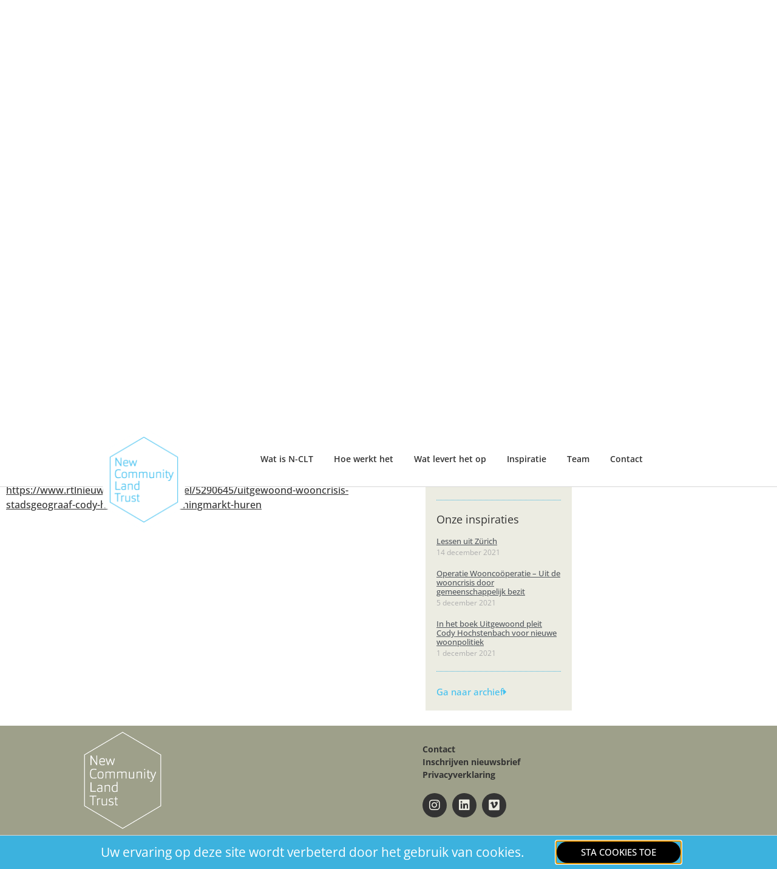

--- FILE ---
content_type: text/html; charset=UTF-8
request_url: https://n-clt.nl/kopen-is-niet-beter-dan-huren/
body_size: 17491
content:
<!doctype html>
<html lang="nl-NL">
<head>
	<meta charset="UTF-8">
	<meta name="viewport" content="width=device-width, initial-scale=1">
	<link rel="profile" href="https://gmpg.org/xfn/11">
	<meta name='robots' content='index, follow, max-image-preview:large, max-snippet:-1, max-video-preview:-1' />

	<!-- This site is optimized with the Yoast SEO plugin v26.7 - https://yoast.com/wordpress/plugins/seo/ -->
	<title>Kopen ís niet beter dan huren - N-CLT</title>
	<meta name="description" content="stadsgeograaf Cody Hochstenbach legt in zijn boek Uitgewoond uit dat de woningmarkt fundamenteel moet veranderen." />
	<link rel="canonical" href="https://n-clt.nl/kopen-is-niet-beter-dan-huren/" />
	<meta property="og:locale" content="nl_NL" />
	<meta property="og:type" content="article" />
	<meta property="og:title" content="Kopen ís niet beter dan huren - N-CLT" />
	<meta property="og:description" content="stadsgeograaf Cody Hochstenbach legt in zijn boek Uitgewoond uit dat de woningmarkt fundamenteel moet veranderen." />
	<meta property="og:url" content="https://n-clt.nl/kopen-is-niet-beter-dan-huren/" />
	<meta property="og:site_name" content="N-CLT" />
	<meta property="article:published_time" content="2022-02-15T15:50:00+00:00" />
	<meta property="article:modified_time" content="2022-03-22T12:52:38+00:00" />
	<meta property="og:image" content="https://n-clt.nl/wp-content/uploads/2022/02/RTL-25022022.jpg" />
	<meta property="og:image:width" content="800" />
	<meta property="og:image:height" content="450" />
	<meta property="og:image:type" content="image/jpeg" />
	<meta name="author" content="admin" />
	<meta name="twitter:card" content="summary_large_image" />
	<meta name="twitter:label1" content="Geschreven door" />
	<meta name="twitter:data1" content="admin" />
	<meta name="twitter:label2" content="Verwachte leestijd" />
	<meta name="twitter:data2" content="1 minuut" />
	<script type="application/ld+json" class="yoast-schema-graph">{"@context":"https://schema.org","@graph":[{"@type":"Article","@id":"https://n-clt.nl/kopen-is-niet-beter-dan-huren/#article","isPartOf":{"@id":"https://n-clt.nl/kopen-is-niet-beter-dan-huren/"},"author":{"name":"admin","@id":"https://n-clt.nl/#/schema/person/2c5ce8b0374c02f973562278165f7b2d"},"headline":"Kopen ís niet beter dan huren","datePublished":"2022-02-15T15:50:00+00:00","dateModified":"2022-03-22T12:52:38+00:00","mainEntityOfPage":{"@id":"https://n-clt.nl/kopen-is-niet-beter-dan-huren/"},"wordCount":29,"commentCount":0,"publisher":{"@id":"https://n-clt.nl/#organization"},"image":{"@id":"https://n-clt.nl/kopen-is-niet-beter-dan-huren/#primaryimage"},"thumbnailUrl":"https://n-clt.nl/wp-content/uploads/2022/02/RTL-25022022.jpg","articleSection":["Nieuws"],"inLanguage":"nl-NL","potentialAction":[{"@type":"CommentAction","name":"Comment","target":["https://n-clt.nl/kopen-is-niet-beter-dan-huren/#respond"]}]},{"@type":"WebPage","@id":"https://n-clt.nl/kopen-is-niet-beter-dan-huren/","url":"https://n-clt.nl/kopen-is-niet-beter-dan-huren/","name":"Kopen ís niet beter dan huren - N-CLT","isPartOf":{"@id":"https://n-clt.nl/#website"},"primaryImageOfPage":{"@id":"https://n-clt.nl/kopen-is-niet-beter-dan-huren/#primaryimage"},"image":{"@id":"https://n-clt.nl/kopen-is-niet-beter-dan-huren/#primaryimage"},"thumbnailUrl":"https://n-clt.nl/wp-content/uploads/2022/02/RTL-25022022.jpg","datePublished":"2022-02-15T15:50:00+00:00","dateModified":"2022-03-22T12:52:38+00:00","description":"stadsgeograaf Cody Hochstenbach legt in zijn boek Uitgewoond uit dat de woningmarkt fundamenteel moet veranderen.","breadcrumb":{"@id":"https://n-clt.nl/kopen-is-niet-beter-dan-huren/#breadcrumb"},"inLanguage":"nl-NL","potentialAction":[{"@type":"ReadAction","target":["https://n-clt.nl/kopen-is-niet-beter-dan-huren/"]}]},{"@type":"ImageObject","inLanguage":"nl-NL","@id":"https://n-clt.nl/kopen-is-niet-beter-dan-huren/#primaryimage","url":"https://n-clt.nl/wp-content/uploads/2022/02/RTL-25022022.jpg","contentUrl":"https://n-clt.nl/wp-content/uploads/2022/02/RTL-25022022.jpg","width":800,"height":450,"caption":"NCLT - RTL"},{"@type":"BreadcrumbList","@id":"https://n-clt.nl/kopen-is-niet-beter-dan-huren/#breadcrumb","itemListElement":[{"@type":"ListItem","position":1,"name":"Home","item":"https://n-clt.nl/"},{"@type":"ListItem","position":2,"name":"Inspiratie","item":"https://n-clt.nl/inspiratie/"},{"@type":"ListItem","position":3,"name":"Kopen ís niet beter dan huren"}]},{"@type":"WebSite","@id":"https://n-clt.nl/#website","url":"https://n-clt.nl/","name":"N-CLT","description":"Een duurzaam, maatschappelijk, coöperatief antwoord op de wooncrisis","publisher":{"@id":"https://n-clt.nl/#organization"},"potentialAction":[{"@type":"SearchAction","target":{"@type":"EntryPoint","urlTemplate":"https://n-clt.nl/?s={search_term_string}"},"query-input":{"@type":"PropertyValueSpecification","valueRequired":true,"valueName":"search_term_string"}}],"inLanguage":"nl-NL"},{"@type":"Organization","@id":"https://n-clt.nl/#organization","name":"N-CLT","url":"https://n-clt.nl/","logo":{"@type":"ImageObject","inLanguage":"nl-NL","@id":"https://n-clt.nl/#/schema/logo/image/","url":"https://n-clt.nl/wp-content/uploads/2022/02/NCLT-logo-blauw.png","contentUrl":"https://n-clt.nl/wp-content/uploads/2022/02/NCLT-logo-blauw.png","width":276,"height":344,"caption":"N-CLT"},"image":{"@id":"https://n-clt.nl/#/schema/logo/image/"}},{"@type":"Person","@id":"https://n-clt.nl/#/schema/person/2c5ce8b0374c02f973562278165f7b2d","name":"admin","image":{"@type":"ImageObject","inLanguage":"nl-NL","@id":"https://n-clt.nl/#/schema/person/image/","url":"https://secure.gravatar.com/avatar/8eb23dd7926181a08a25b416285f4c291df0df731f207fb6c877d8f494c776a5?s=96&d=mm&r=g","contentUrl":"https://secure.gravatar.com/avatar/8eb23dd7926181a08a25b416285f4c291df0df731f207fb6c877d8f494c776a5?s=96&d=mm&r=g","caption":"admin"},"sameAs":["https://nclt.swerk.nl"],"url":"https://n-clt.nl/author/swerk/"}]}</script>
	<!-- / Yoast SEO plugin. -->


<link rel="alternate" type="application/rss+xml" title="N-CLT &raquo; Feed" href="https://n-clt.nl/feed/" />
<link rel="alternate" type="application/rss+xml" title="N-CLT &raquo; Reactiesfeed" href="https://n-clt.nl/comments/feed/" />
<link rel="alternate" type="application/rss+xml" title="N-CLT &raquo; Kopen ís niet beter dan huren Reactiesfeed" href="https://n-clt.nl/kopen-is-niet-beter-dan-huren/feed/" />
<link rel="alternate" title="oEmbed (JSON)" type="application/json+oembed" href="https://n-clt.nl/wp-json/oembed/1.0/embed?url=https%3A%2F%2Fn-clt.nl%2Fkopen-is-niet-beter-dan-huren%2F" />
<link rel="alternate" title="oEmbed (XML)" type="text/xml+oembed" href="https://n-clt.nl/wp-json/oembed/1.0/embed?url=https%3A%2F%2Fn-clt.nl%2Fkopen-is-niet-beter-dan-huren%2F&#038;format=xml" />
<style id='wp-img-auto-sizes-contain-inline-css'>
img:is([sizes=auto i],[sizes^="auto," i]){contain-intrinsic-size:3000px 1500px}
/*# sourceURL=wp-img-auto-sizes-contain-inline-css */
</style>
<style id='wp-emoji-styles-inline-css'>

	img.wp-smiley, img.emoji {
		display: inline !important;
		border: none !important;
		box-shadow: none !important;
		height: 1em !important;
		width: 1em !important;
		margin: 0 0.07em !important;
		vertical-align: -0.1em !important;
		background: none !important;
		padding: 0 !important;
	}
/*# sourceURL=wp-emoji-styles-inline-css */
</style>
<link rel='stylesheet' id='wp-block-library-css' href='https://n-clt.nl/wp-includes/css/dist/block-library/style.min.css?ver=6.9' media='all' />
<style id='global-styles-inline-css'>
:root{--wp--preset--aspect-ratio--square: 1;--wp--preset--aspect-ratio--4-3: 4/3;--wp--preset--aspect-ratio--3-4: 3/4;--wp--preset--aspect-ratio--3-2: 3/2;--wp--preset--aspect-ratio--2-3: 2/3;--wp--preset--aspect-ratio--16-9: 16/9;--wp--preset--aspect-ratio--9-16: 9/16;--wp--preset--color--black: #000000;--wp--preset--color--cyan-bluish-gray: #abb8c3;--wp--preset--color--white: #ffffff;--wp--preset--color--pale-pink: #f78da7;--wp--preset--color--vivid-red: #cf2e2e;--wp--preset--color--luminous-vivid-orange: #ff6900;--wp--preset--color--luminous-vivid-amber: #fcb900;--wp--preset--color--light-green-cyan: #7bdcb5;--wp--preset--color--vivid-green-cyan: #00d084;--wp--preset--color--pale-cyan-blue: #8ed1fc;--wp--preset--color--vivid-cyan-blue: #0693e3;--wp--preset--color--vivid-purple: #9b51e0;--wp--preset--gradient--vivid-cyan-blue-to-vivid-purple: linear-gradient(135deg,rgb(6,147,227) 0%,rgb(155,81,224) 100%);--wp--preset--gradient--light-green-cyan-to-vivid-green-cyan: linear-gradient(135deg,rgb(122,220,180) 0%,rgb(0,208,130) 100%);--wp--preset--gradient--luminous-vivid-amber-to-luminous-vivid-orange: linear-gradient(135deg,rgb(252,185,0) 0%,rgb(255,105,0) 100%);--wp--preset--gradient--luminous-vivid-orange-to-vivid-red: linear-gradient(135deg,rgb(255,105,0) 0%,rgb(207,46,46) 100%);--wp--preset--gradient--very-light-gray-to-cyan-bluish-gray: linear-gradient(135deg,rgb(238,238,238) 0%,rgb(169,184,195) 100%);--wp--preset--gradient--cool-to-warm-spectrum: linear-gradient(135deg,rgb(74,234,220) 0%,rgb(151,120,209) 20%,rgb(207,42,186) 40%,rgb(238,44,130) 60%,rgb(251,105,98) 80%,rgb(254,248,76) 100%);--wp--preset--gradient--blush-light-purple: linear-gradient(135deg,rgb(255,206,236) 0%,rgb(152,150,240) 100%);--wp--preset--gradient--blush-bordeaux: linear-gradient(135deg,rgb(254,205,165) 0%,rgb(254,45,45) 50%,rgb(107,0,62) 100%);--wp--preset--gradient--luminous-dusk: linear-gradient(135deg,rgb(255,203,112) 0%,rgb(199,81,192) 50%,rgb(65,88,208) 100%);--wp--preset--gradient--pale-ocean: linear-gradient(135deg,rgb(255,245,203) 0%,rgb(182,227,212) 50%,rgb(51,167,181) 100%);--wp--preset--gradient--electric-grass: linear-gradient(135deg,rgb(202,248,128) 0%,rgb(113,206,126) 100%);--wp--preset--gradient--midnight: linear-gradient(135deg,rgb(2,3,129) 0%,rgb(40,116,252) 100%);--wp--preset--font-size--small: 13px;--wp--preset--font-size--medium: 20px;--wp--preset--font-size--large: 36px;--wp--preset--font-size--x-large: 42px;--wp--preset--spacing--20: 0.44rem;--wp--preset--spacing--30: 0.67rem;--wp--preset--spacing--40: 1rem;--wp--preset--spacing--50: 1.5rem;--wp--preset--spacing--60: 2.25rem;--wp--preset--spacing--70: 3.38rem;--wp--preset--spacing--80: 5.06rem;--wp--preset--shadow--natural: 6px 6px 9px rgba(0, 0, 0, 0.2);--wp--preset--shadow--deep: 12px 12px 50px rgba(0, 0, 0, 0.4);--wp--preset--shadow--sharp: 6px 6px 0px rgba(0, 0, 0, 0.2);--wp--preset--shadow--outlined: 6px 6px 0px -3px rgb(255, 255, 255), 6px 6px rgb(0, 0, 0);--wp--preset--shadow--crisp: 6px 6px 0px rgb(0, 0, 0);}:root { --wp--style--global--content-size: 800px;--wp--style--global--wide-size: 1200px; }:where(body) { margin: 0; }.wp-site-blocks > .alignleft { float: left; margin-right: 2em; }.wp-site-blocks > .alignright { float: right; margin-left: 2em; }.wp-site-blocks > .aligncenter { justify-content: center; margin-left: auto; margin-right: auto; }:where(.wp-site-blocks) > * { margin-block-start: 24px; margin-block-end: 0; }:where(.wp-site-blocks) > :first-child { margin-block-start: 0; }:where(.wp-site-blocks) > :last-child { margin-block-end: 0; }:root { --wp--style--block-gap: 24px; }:root :where(.is-layout-flow) > :first-child{margin-block-start: 0;}:root :where(.is-layout-flow) > :last-child{margin-block-end: 0;}:root :where(.is-layout-flow) > *{margin-block-start: 24px;margin-block-end: 0;}:root :where(.is-layout-constrained) > :first-child{margin-block-start: 0;}:root :where(.is-layout-constrained) > :last-child{margin-block-end: 0;}:root :where(.is-layout-constrained) > *{margin-block-start: 24px;margin-block-end: 0;}:root :where(.is-layout-flex){gap: 24px;}:root :where(.is-layout-grid){gap: 24px;}.is-layout-flow > .alignleft{float: left;margin-inline-start: 0;margin-inline-end: 2em;}.is-layout-flow > .alignright{float: right;margin-inline-start: 2em;margin-inline-end: 0;}.is-layout-flow > .aligncenter{margin-left: auto !important;margin-right: auto !important;}.is-layout-constrained > .alignleft{float: left;margin-inline-start: 0;margin-inline-end: 2em;}.is-layout-constrained > .alignright{float: right;margin-inline-start: 2em;margin-inline-end: 0;}.is-layout-constrained > .aligncenter{margin-left: auto !important;margin-right: auto !important;}.is-layout-constrained > :where(:not(.alignleft):not(.alignright):not(.alignfull)){max-width: var(--wp--style--global--content-size);margin-left: auto !important;margin-right: auto !important;}.is-layout-constrained > .alignwide{max-width: var(--wp--style--global--wide-size);}body .is-layout-flex{display: flex;}.is-layout-flex{flex-wrap: wrap;align-items: center;}.is-layout-flex > :is(*, div){margin: 0;}body .is-layout-grid{display: grid;}.is-layout-grid > :is(*, div){margin: 0;}body{padding-top: 0px;padding-right: 0px;padding-bottom: 0px;padding-left: 0px;}a:where(:not(.wp-element-button)){text-decoration: underline;}:root :where(.wp-element-button, .wp-block-button__link){background-color: #32373c;border-width: 0;color: #fff;font-family: inherit;font-size: inherit;font-style: inherit;font-weight: inherit;letter-spacing: inherit;line-height: inherit;padding-top: calc(0.667em + 2px);padding-right: calc(1.333em + 2px);padding-bottom: calc(0.667em + 2px);padding-left: calc(1.333em + 2px);text-decoration: none;text-transform: inherit;}.has-black-color{color: var(--wp--preset--color--black) !important;}.has-cyan-bluish-gray-color{color: var(--wp--preset--color--cyan-bluish-gray) !important;}.has-white-color{color: var(--wp--preset--color--white) !important;}.has-pale-pink-color{color: var(--wp--preset--color--pale-pink) !important;}.has-vivid-red-color{color: var(--wp--preset--color--vivid-red) !important;}.has-luminous-vivid-orange-color{color: var(--wp--preset--color--luminous-vivid-orange) !important;}.has-luminous-vivid-amber-color{color: var(--wp--preset--color--luminous-vivid-amber) !important;}.has-light-green-cyan-color{color: var(--wp--preset--color--light-green-cyan) !important;}.has-vivid-green-cyan-color{color: var(--wp--preset--color--vivid-green-cyan) !important;}.has-pale-cyan-blue-color{color: var(--wp--preset--color--pale-cyan-blue) !important;}.has-vivid-cyan-blue-color{color: var(--wp--preset--color--vivid-cyan-blue) !important;}.has-vivid-purple-color{color: var(--wp--preset--color--vivid-purple) !important;}.has-black-background-color{background-color: var(--wp--preset--color--black) !important;}.has-cyan-bluish-gray-background-color{background-color: var(--wp--preset--color--cyan-bluish-gray) !important;}.has-white-background-color{background-color: var(--wp--preset--color--white) !important;}.has-pale-pink-background-color{background-color: var(--wp--preset--color--pale-pink) !important;}.has-vivid-red-background-color{background-color: var(--wp--preset--color--vivid-red) !important;}.has-luminous-vivid-orange-background-color{background-color: var(--wp--preset--color--luminous-vivid-orange) !important;}.has-luminous-vivid-amber-background-color{background-color: var(--wp--preset--color--luminous-vivid-amber) !important;}.has-light-green-cyan-background-color{background-color: var(--wp--preset--color--light-green-cyan) !important;}.has-vivid-green-cyan-background-color{background-color: var(--wp--preset--color--vivid-green-cyan) !important;}.has-pale-cyan-blue-background-color{background-color: var(--wp--preset--color--pale-cyan-blue) !important;}.has-vivid-cyan-blue-background-color{background-color: var(--wp--preset--color--vivid-cyan-blue) !important;}.has-vivid-purple-background-color{background-color: var(--wp--preset--color--vivid-purple) !important;}.has-black-border-color{border-color: var(--wp--preset--color--black) !important;}.has-cyan-bluish-gray-border-color{border-color: var(--wp--preset--color--cyan-bluish-gray) !important;}.has-white-border-color{border-color: var(--wp--preset--color--white) !important;}.has-pale-pink-border-color{border-color: var(--wp--preset--color--pale-pink) !important;}.has-vivid-red-border-color{border-color: var(--wp--preset--color--vivid-red) !important;}.has-luminous-vivid-orange-border-color{border-color: var(--wp--preset--color--luminous-vivid-orange) !important;}.has-luminous-vivid-amber-border-color{border-color: var(--wp--preset--color--luminous-vivid-amber) !important;}.has-light-green-cyan-border-color{border-color: var(--wp--preset--color--light-green-cyan) !important;}.has-vivid-green-cyan-border-color{border-color: var(--wp--preset--color--vivid-green-cyan) !important;}.has-pale-cyan-blue-border-color{border-color: var(--wp--preset--color--pale-cyan-blue) !important;}.has-vivid-cyan-blue-border-color{border-color: var(--wp--preset--color--vivid-cyan-blue) !important;}.has-vivid-purple-border-color{border-color: var(--wp--preset--color--vivid-purple) !important;}.has-vivid-cyan-blue-to-vivid-purple-gradient-background{background: var(--wp--preset--gradient--vivid-cyan-blue-to-vivid-purple) !important;}.has-light-green-cyan-to-vivid-green-cyan-gradient-background{background: var(--wp--preset--gradient--light-green-cyan-to-vivid-green-cyan) !important;}.has-luminous-vivid-amber-to-luminous-vivid-orange-gradient-background{background: var(--wp--preset--gradient--luminous-vivid-amber-to-luminous-vivid-orange) !important;}.has-luminous-vivid-orange-to-vivid-red-gradient-background{background: var(--wp--preset--gradient--luminous-vivid-orange-to-vivid-red) !important;}.has-very-light-gray-to-cyan-bluish-gray-gradient-background{background: var(--wp--preset--gradient--very-light-gray-to-cyan-bluish-gray) !important;}.has-cool-to-warm-spectrum-gradient-background{background: var(--wp--preset--gradient--cool-to-warm-spectrum) !important;}.has-blush-light-purple-gradient-background{background: var(--wp--preset--gradient--blush-light-purple) !important;}.has-blush-bordeaux-gradient-background{background: var(--wp--preset--gradient--blush-bordeaux) !important;}.has-luminous-dusk-gradient-background{background: var(--wp--preset--gradient--luminous-dusk) !important;}.has-pale-ocean-gradient-background{background: var(--wp--preset--gradient--pale-ocean) !important;}.has-electric-grass-gradient-background{background: var(--wp--preset--gradient--electric-grass) !important;}.has-midnight-gradient-background{background: var(--wp--preset--gradient--midnight) !important;}.has-small-font-size{font-size: var(--wp--preset--font-size--small) !important;}.has-medium-font-size{font-size: var(--wp--preset--font-size--medium) !important;}.has-large-font-size{font-size: var(--wp--preset--font-size--large) !important;}.has-x-large-font-size{font-size: var(--wp--preset--font-size--x-large) !important;}
:root :where(.wp-block-pullquote){font-size: 1.5em;line-height: 1.6;}
/*# sourceURL=global-styles-inline-css */
</style>
<link rel='stylesheet' id='hello-elementor-css' href='https://n-clt.nl/wp-content/themes/hello-elementor/assets/css/reset.css?ver=3.4.5' media='all' />
<link rel='stylesheet' id='hello-elementor-theme-style-css' href='https://n-clt.nl/wp-content/themes/hello-elementor/assets/css/theme.css?ver=3.4.5' media='all' />
<link rel='stylesheet' id='hello-elementor-header-footer-css' href='https://n-clt.nl/wp-content/themes/hello-elementor/assets/css/header-footer.css?ver=3.4.5' media='all' />
<link rel='stylesheet' id='elementor-frontend-css' href='https://n-clt.nl/wp-content/plugins/elementor/assets/css/frontend.min.css?ver=3.34.1' media='all' />
<link rel='stylesheet' id='elementor-post-4-css' href='https://n-clt.nl/wp-content/uploads/elementor/css/post-4.css?ver=1768478042' media='all' />
<link rel='stylesheet' id='widget-image-css' href='https://n-clt.nl/wp-content/plugins/elementor/assets/css/widget-image.min.css?ver=3.34.1' media='all' />
<link rel='stylesheet' id='widget-nav-menu-css' href='https://n-clt.nl/wp-content/plugins/elementor-pro/assets/css/widget-nav-menu.min.css?ver=3.34.0' media='all' />
<link rel='stylesheet' id='e-sticky-css' href='https://n-clt.nl/wp-content/plugins/elementor-pro/assets/css/modules/sticky.min.css?ver=3.34.0' media='all' />
<link rel='stylesheet' id='widget-icon-list-css' href='https://n-clt.nl/wp-content/plugins/elementor/assets/css/widget-icon-list.min.css?ver=3.34.1' media='all' />
<link rel='stylesheet' id='widget-social-icons-css' href='https://n-clt.nl/wp-content/plugins/elementor/assets/css/widget-social-icons.min.css?ver=3.34.1' media='all' />
<link rel='stylesheet' id='e-apple-webkit-css' href='https://n-clt.nl/wp-content/plugins/elementor/assets/css/conditionals/apple-webkit.min.css?ver=3.34.1' media='all' />
<link rel='stylesheet' id='widget-post-info-css' href='https://n-clt.nl/wp-content/plugins/elementor-pro/assets/css/widget-post-info.min.css?ver=3.34.0' media='all' />
<link rel='stylesheet' id='elementor-icons-shared-0-css' href='https://n-clt.nl/wp-content/plugins/elementor/assets/lib/font-awesome/css/fontawesome.min.css?ver=5.15.3' media='all' />
<link rel='stylesheet' id='elementor-icons-fa-regular-css' href='https://n-clt.nl/wp-content/plugins/elementor/assets/lib/font-awesome/css/regular.min.css?ver=5.15.3' media='all' />
<link rel='stylesheet' id='elementor-icons-fa-solid-css' href='https://n-clt.nl/wp-content/plugins/elementor/assets/lib/font-awesome/css/solid.min.css?ver=5.15.3' media='all' />
<link rel='stylesheet' id='widget-heading-css' href='https://n-clt.nl/wp-content/plugins/elementor/assets/css/widget-heading.min.css?ver=3.34.1' media='all' />
<link rel='stylesheet' id='widget-posts-css' href='https://n-clt.nl/wp-content/plugins/elementor-pro/assets/css/widget-posts.min.css?ver=3.34.0' media='all' />
<link rel='stylesheet' id='widget-divider-css' href='https://n-clt.nl/wp-content/plugins/elementor/assets/css/widget-divider.min.css?ver=3.34.1' media='all' />
<link rel='stylesheet' id='e-animation-slideInUp-css' href='https://n-clt.nl/wp-content/plugins/elementor/assets/lib/animations/styles/slideInUp.min.css?ver=3.34.1' media='all' />
<link rel='stylesheet' id='e-popup-css' href='https://n-clt.nl/wp-content/plugins/elementor-pro/assets/css/conditionals/popup.min.css?ver=3.34.0' media='all' />
<link rel='stylesheet' id='elementor-icons-css' href='https://n-clt.nl/wp-content/plugins/elementor/assets/lib/eicons/css/elementor-icons.min.css?ver=5.45.0' media='all' />
<link rel='stylesheet' id='elementor-post-20-css' href='https://n-clt.nl/wp-content/uploads/elementor/css/post-20.css?ver=1768478043' media='all' />
<link rel='stylesheet' id='elementor-post-95-css' href='https://n-clt.nl/wp-content/uploads/elementor/css/post-95.css?ver=1768478043' media='all' />
<link rel='stylesheet' id='elementor-post-478-css' href='https://n-clt.nl/wp-content/uploads/elementor/css/post-478.css?ver=1768481696' media='all' />
<link rel='stylesheet' id='elementor-post-723-css' href='https://n-clt.nl/wp-content/uploads/elementor/css/post-723.css?ver=1768478043' media='all' />
<link rel='stylesheet' id='elementor-gf-local-opensans-css' href='https://n-clt.nl/wp-content/uploads/elementor/google-fonts/css/opensans.css?ver=1742585501' media='all' />
<link rel='stylesheet' id='elementor-gf-local-montserrat-css' href='https://n-clt.nl/wp-content/uploads/elementor/google-fonts/css/montserrat.css?ver=1742585521' media='all' />
<link rel='stylesheet' id='elementor-icons-fa-brands-css' href='https://n-clt.nl/wp-content/plugins/elementor/assets/lib/font-awesome/css/brands.min.css?ver=5.15.3' media='all' />
<script src="https://n-clt.nl/wp-includes/js/jquery/jquery.min.js?ver=3.7.1" id="jquery-core-js"></script>
<script src="https://n-clt.nl/wp-includes/js/jquery/jquery-migrate.min.js?ver=3.4.1" id="jquery-migrate-js"></script>
<link rel="https://api.w.org/" href="https://n-clt.nl/wp-json/" /><link rel="alternate" title="JSON" type="application/json" href="https://n-clt.nl/wp-json/wp/v2/posts/497" /><link rel="EditURI" type="application/rsd+xml" title="RSD" href="https://n-clt.nl/xmlrpc.php?rsd" />
<meta name="generator" content="WordPress 6.9" />
<link rel='shortlink' href='https://n-clt.nl/?p=497' />
<meta name="generator" content="Elementor 3.34.1; features: additional_custom_breakpoints; settings: css_print_method-external, google_font-enabled, font_display-auto">
			<style>
				.e-con.e-parent:nth-of-type(n+4):not(.e-lazyloaded):not(.e-no-lazyload),
				.e-con.e-parent:nth-of-type(n+4):not(.e-lazyloaded):not(.e-no-lazyload) * {
					background-image: none !important;
				}
				@media screen and (max-height: 1024px) {
					.e-con.e-parent:nth-of-type(n+3):not(.e-lazyloaded):not(.e-no-lazyload),
					.e-con.e-parent:nth-of-type(n+3):not(.e-lazyloaded):not(.e-no-lazyload) * {
						background-image: none !important;
					}
				}
				@media screen and (max-height: 640px) {
					.e-con.e-parent:nth-of-type(n+2):not(.e-lazyloaded):not(.e-no-lazyload),
					.e-con.e-parent:nth-of-type(n+2):not(.e-lazyloaded):not(.e-no-lazyload) * {
						background-image: none !important;
					}
				}
			</style>
			<link rel="icon" href="https://n-clt.nl/wp-content/uploads/2022/02/nclt-favicon-150x150.png" sizes="32x32" />
<link rel="icon" href="https://n-clt.nl/wp-content/uploads/2022/02/nclt-favicon-300x300.png" sizes="192x192" />
<link rel="apple-touch-icon" href="https://n-clt.nl/wp-content/uploads/2022/02/nclt-favicon-300x300.png" />
<meta name="msapplication-TileImage" content="https://n-clt.nl/wp-content/uploads/2022/02/nclt-favicon-300x300.png" />
		<style id="wp-custom-css">
			h3{
	margin-bottom:3px !important;
	margin-top:20px !important;
}
.elementor-menu-toggle:focus{
	outline-color:#fff !important;
	outline-style:none !important;
}
p a{
	color:#333;
	text-decoration:underline !important;
}
input::placeholder, textarea::placeholder {
    opacity: 1 !important;
}		</style>
		</head>
<body class="wp-singular post-template-default single single-post postid-497 single-format-standard wp-custom-logo wp-embed-responsive wp-theme-hello-elementor hello-elementor-default elementor-default elementor-template-full-width elementor-kit-4 elementor-page-478">


<a class="skip-link screen-reader-text" href="#content">Ga naar de inhoud</a>

		<header data-elementor-type="header" data-elementor-id="20" class="elementor elementor-20 elementor-location-header" data-elementor-post-type="elementor_library">
					<header class="elementor-section elementor-top-section elementor-element elementor-element-6b5b15d2 elementor-section-content-middle elementor-section-height-min-height elementor-section-boxed elementor-section-height-default elementor-section-items-middle" data-id="6b5b15d2" data-element_type="section" data-settings="{&quot;background_background&quot;:&quot;classic&quot;,&quot;sticky&quot;:&quot;top&quot;,&quot;sticky_on&quot;:[&quot;desktop&quot;,&quot;tablet&quot;,&quot;mobile&quot;],&quot;sticky_offset&quot;:0,&quot;sticky_effects_offset&quot;:0,&quot;sticky_anchor_link_offset&quot;:0}">
						<div class="elementor-container elementor-column-gap-default">
					<div class="elementor-column elementor-col-33 elementor-top-column elementor-element elementor-element-dfd7fed" data-id="dfd7fed" data-element_type="column">
			<div class="elementor-widget-wrap">
							</div>
		</div>
				<div class="elementor-column elementor-col-33 elementor-top-column elementor-element elementor-element-c91a0a8" data-id="c91a0a8" data-element_type="column">
			<div class="elementor-widget-wrap elementor-element-populated">
						<div class="elementor-element elementor-element-5025291 elementor-absolute elementor-widget elementor-widget-theme-site-logo elementor-widget-image" data-id="5025291" data-element_type="widget" data-settings="{&quot;_position&quot;:&quot;absolute&quot;}" data-widget_type="theme-site-logo.default">
				<div class="elementor-widget-container">
											<a href="https://n-clt.nl">
			<img fetchpriority="high" width="276" height="344" src="https://n-clt.nl/wp-content/uploads/2022/02/NCLT-logo-blauw.png" class="attachment-full size-full wp-image-32" alt="NCLT logo" srcset="https://n-clt.nl/wp-content/uploads/2022/02/NCLT-logo-blauw.png 276w, https://n-clt.nl/wp-content/uploads/2022/02/NCLT-logo-blauw-241x300.png 241w" sizes="(max-width: 276px) 100vw, 276px" />				</a>
											</div>
				</div>
					</div>
		</div>
				<div class="elementor-column elementor-col-33 elementor-top-column elementor-element elementor-element-18938ea" data-id="18938ea" data-element_type="column">
			<div class="elementor-widget-wrap elementor-element-populated">
						<div class="elementor-element elementor-element-4e06f696 elementor-nav-menu__align-end elementor-nav-menu--stretch elementor-nav-menu--dropdown-tablet elementor-nav-menu__text-align-aside elementor-nav-menu--toggle elementor-nav-menu--burger elementor-widget elementor-widget-nav-menu" data-id="4e06f696" data-element_type="widget" data-settings="{&quot;full_width&quot;:&quot;stretch&quot;,&quot;submenu_icon&quot;:{&quot;value&quot;:&quot;&lt;i class=\&quot;\&quot; aria-hidden=\&quot;true\&quot;&gt;&lt;\/i&gt;&quot;,&quot;library&quot;:&quot;&quot;},&quot;layout&quot;:&quot;horizontal&quot;,&quot;toggle&quot;:&quot;burger&quot;}" data-widget_type="nav-menu.default">
				<div class="elementor-widget-container">
								<nav aria-label="Menu" class="elementor-nav-menu--main elementor-nav-menu__container elementor-nav-menu--layout-horizontal e--pointer-none">
				<ul id="menu-1-4e06f696" class="elementor-nav-menu"><li class="menu-item menu-item-type-custom menu-item-object-custom menu-item-210"><a href="/wat-is-nclt" class="elementor-item">Wat is N-CLT</a></li>
<li class="menu-item menu-item-type-post_type menu-item-object-page menu-item-327"><a href="https://n-clt.nl/hoe-werkt-het/" class="elementor-item">Hoe werkt het</a></li>
<li class="menu-item menu-item-type-post_type menu-item-object-page menu-item-459"><a href="https://n-clt.nl/wat-levert-het-op/" class="elementor-item">Wat levert het op</a></li>
<li class="menu-item menu-item-type-custom menu-item-object-custom menu-item-28"><a href="/inspiratie" class="elementor-item">Inspiratie</a></li>
<li class="menu-item menu-item-type-post_type menu-item-object-page menu-item-699"><a href="https://n-clt.nl/team/" class="elementor-item">Team</a></li>
<li class="menu-item menu-item-type-post_type menu-item-object-page menu-item-601"><a href="https://n-clt.nl/contact/" class="elementor-item">Contact</a></li>
</ul>			</nav>
					<div class="elementor-menu-toggle" role="button" tabindex="0" aria-label="Menu Toggle" aria-expanded="false">
			<i aria-hidden="true" role="presentation" class="elementor-menu-toggle__icon--open eicon-menu-bar"></i><i aria-hidden="true" role="presentation" class="elementor-menu-toggle__icon--close eicon-close"></i>		</div>
					<nav class="elementor-nav-menu--dropdown elementor-nav-menu__container" aria-hidden="true">
				<ul id="menu-2-4e06f696" class="elementor-nav-menu"><li class="menu-item menu-item-type-custom menu-item-object-custom menu-item-210"><a href="/wat-is-nclt" class="elementor-item" tabindex="-1">Wat is N-CLT</a></li>
<li class="menu-item menu-item-type-post_type menu-item-object-page menu-item-327"><a href="https://n-clt.nl/hoe-werkt-het/" class="elementor-item" tabindex="-1">Hoe werkt het</a></li>
<li class="menu-item menu-item-type-post_type menu-item-object-page menu-item-459"><a href="https://n-clt.nl/wat-levert-het-op/" class="elementor-item" tabindex="-1">Wat levert het op</a></li>
<li class="menu-item menu-item-type-custom menu-item-object-custom menu-item-28"><a href="/inspiratie" class="elementor-item" tabindex="-1">Inspiratie</a></li>
<li class="menu-item menu-item-type-post_type menu-item-object-page menu-item-699"><a href="https://n-clt.nl/team/" class="elementor-item" tabindex="-1">Team</a></li>
<li class="menu-item menu-item-type-post_type menu-item-object-page menu-item-601"><a href="https://n-clt.nl/contact/" class="elementor-item" tabindex="-1">Contact</a></li>
</ul>			</nav>
						</div>
				</div>
					</div>
		</div>
					</div>
		</header>
				</header>
				<div data-elementor-type="single-post" data-elementor-id="478" class="elementor elementor-478 elementor-location-single post-497 post type-post status-publish format-standard has-post-thumbnail hentry category-nieuws" data-elementor-post-type="elementor_library">
					<section class="elementor-section elementor-top-section elementor-element elementor-element-f281e87 elementor-section-boxed elementor-section-height-default elementor-section-height-default" data-id="f281e87" data-element_type="section">
						<div class="elementor-container elementor-column-gap-default">
					<div class="elementor-column elementor-col-100 elementor-top-column elementor-element elementor-element-9c57b1b" data-id="9c57b1b" data-element_type="column" data-settings="{&quot;background_background&quot;:&quot;classic&quot;}">
			<div class="elementor-widget-wrap">
							</div>
		</div>
					</div>
		</section>
				<section class="elementor-section elementor-top-section elementor-element elementor-element-bd4d7ab elementor-section-boxed elementor-section-height-default elementor-section-height-default" data-id="bd4d7ab" data-element_type="section">
						<div class="elementor-container elementor-column-gap-default">
					<div class="elementor-column elementor-col-50 elementor-top-column elementor-element elementor-element-c409956" data-id="c409956" data-element_type="column">
			<div class="elementor-widget-wrap elementor-element-populated">
						<div class="elementor-element elementor-element-ee7b601 elementor-widget elementor-widget-image" data-id="ee7b601" data-element_type="widget" data-widget_type="image.default">
				<div class="elementor-widget-container">
															<img width="800" height="450" src="https://n-clt.nl/wp-content/uploads/2022/02/RTL-25022022.jpg" class="attachment-large size-large wp-image-499" alt="NCLT - RTL" srcset="https://n-clt.nl/wp-content/uploads/2022/02/RTL-25022022.jpg 800w, https://n-clt.nl/wp-content/uploads/2022/02/RTL-25022022-300x169.jpg 300w, https://n-clt.nl/wp-content/uploads/2022/02/RTL-25022022-768x432.jpg 768w" sizes="(max-width: 800px) 100vw, 800px" />															</div>
				</div>
				<div class="elementor-element elementor-element-f10474b elementor-widget elementor-widget-post-info" data-id="f10474b" data-element_type="widget" data-widget_type="post-info.default">
				<div class="elementor-widget-container">
							<ul class="elementor-inline-items elementor-icon-list-items elementor-post-info">
								<li class="elementor-icon-list-item elementor-repeater-item-0506462 elementor-inline-item" itemprop="about">
													<span class="elementor-icon-list-text elementor-post-info__item elementor-post-info__item--type-terms">
										<span class="elementor-post-info__terms-list">
				<span class="elementor-post-info__terms-list-item">Nieuws</span>				</span>
					</span>
								</li>
				<li class="elementor-icon-list-item elementor-repeater-item-df4d32d elementor-inline-item" itemprop="datePublished">
													<span class="elementor-icon-list-text elementor-post-info__item elementor-post-info__item--type-date">
							<span class="elementor-post-info__item-prefix"> -</span>
										<time>15 februari 2022</time>					</span>
								</li>
				</ul>
						</div>
				</div>
				<div class="elementor-element elementor-element-3f4c55b elementor-widget elementor-widget-theme-post-title elementor-page-title elementor-widget-heading" data-id="3f4c55b" data-element_type="widget" data-widget_type="theme-post-title.default">
				<div class="elementor-widget-container">
					<h1 class="elementor-heading-title elementor-size-default">Kopen ís niet beter dan huren</h1>				</div>
				</div>
				<div class="elementor-element elementor-element-ea899b8 elementor-widget elementor-widget-theme-post-content" data-id="ea899b8" data-element_type="widget" data-widget_type="theme-post-content.default">
				<div class="elementor-widget-container">
					
<p>RTL Nieuws: Hoe zijn we in deze ernstige wooncrisis beland? &#8216;Kopen ís niet beter dan huren&#8217;</p>



<p><a href="https://www.rtlnieuws.nl/lifestyle/artikel/5290645/uitgewoond-wooncrisis-stadsgeograaf-cody-hochstenbach-woningmarkt-huren" target="_blank" rel="noreferrer noopener">https://www.rtlnieuws.nl/lifestyle/artikel/5290645/uitgewoond-wooncrisis-stadsgeograaf-cody-hochstenbach-woningmarkt-huren</a></p>
				</div>
				</div>
					</div>
		</div>
				<div class="elementor-column elementor-col-50 elementor-top-column elementor-element elementor-element-e2d6ffe" data-id="e2d6ffe" data-element_type="column">
			<div class="elementor-widget-wrap elementor-element-populated">
						<section class="elementor-section elementor-inner-section elementor-element elementor-element-ffeb8f9 elementor-section-boxed elementor-section-height-default elementor-section-height-default" data-id="ffeb8f9" data-element_type="section">
						<div class="elementor-container elementor-column-gap-default">
					<div class="elementor-column elementor-col-50 elementor-inner-column elementor-element elementor-element-96b2b31" data-id="96b2b31" data-element_type="column" data-settings="{&quot;background_background&quot;:&quot;classic&quot;}">
			<div class="elementor-widget-wrap elementor-element-populated">
						<div class="elementor-element elementor-element-0838c6c elementor-widget elementor-widget-heading" data-id="0838c6c" data-element_type="widget" data-widget_type="heading.default">
				<div class="elementor-widget-container">
					<h2 class="elementor-heading-title elementor-size-default">Meer<br>inspiratie</h2>				</div>
				</div>
				<div class="elementor-element elementor-element-0da692b elementor-widget elementor-widget-heading" data-id="0da692b" data-element_type="widget" data-widget_type="heading.default">
				<div class="elementor-widget-container">
					<h2 class="elementor-heading-title elementor-size-default">Nieuws</h2>				</div>
				</div>
				<div class="elementor-element elementor-element-321418a elementor-grid-1 elementor-posts--thumbnail-none elementor-posts--align-left elementor-grid-tablet-2 elementor-grid-mobile-1 elementor-widget elementor-widget-posts" data-id="321418a" data-element_type="widget" data-settings="{&quot;classic_columns&quot;:&quot;1&quot;,&quot;classic_row_gap&quot;:{&quot;unit&quot;:&quot;px&quot;,&quot;size&quot;:0,&quot;sizes&quot;:[]},&quot;classic_columns_tablet&quot;:&quot;2&quot;,&quot;classic_columns_mobile&quot;:&quot;1&quot;,&quot;classic_row_gap_tablet&quot;:{&quot;unit&quot;:&quot;px&quot;,&quot;size&quot;:&quot;&quot;,&quot;sizes&quot;:[]},&quot;classic_row_gap_mobile&quot;:{&quot;unit&quot;:&quot;px&quot;,&quot;size&quot;:&quot;&quot;,&quot;sizes&quot;:[]}}" data-widget_type="posts.classic">
				<div class="elementor-widget-container">
							<div class="elementor-posts-container elementor-posts elementor-posts--skin-classic elementor-grid" role="list">
				<article class="elementor-post elementor-grid-item post-497 post type-post status-publish format-standard has-post-thumbnail hentry category-nieuws" role="listitem">
				<div class="elementor-post__text">
				<h3 class="elementor-post__title">
			<a href="https://n-clt.nl/kopen-is-niet-beter-dan-huren/" >
				Kopen ís niet beter dan huren			</a>
		</h3>
				<div class="elementor-post__meta-data">
					<span class="elementor-post-date">
			15 februari 2022		</span>
				</div>
				</div>
				</article>
				<article class="elementor-post elementor-grid-item post-503 post type-post status-publish format-standard has-post-thumbnail hentry category-nieuws" role="listitem">
				<div class="elementor-post__text">
				<h3 class="elementor-post__title">
			<a href="https://n-clt.nl/nrc-de-wooncooperatie-een-uitkomst-voor-de-middengroep-die-in-de-huizencrisis-tussen-wal-en-schip-is-beland/" >
				NRC: “De wooncoöperatie: ‘Een uitkomst voor de middengroep die in de huizencrisis tussen wal en schip is beland”			</a>
		</h3>
				<div class="elementor-post__meta-data">
					<span class="elementor-post-date">
			14 januari 2022		</span>
				</div>
				</div>
				</article>
				<article class="elementor-post elementor-grid-item post-506 post type-post status-publish format-standard has-post-thumbnail hentry category-nieuws" role="listitem">
				<div class="elementor-post__text">
				<h3 class="elementor-post__title">
			<a href="https://n-clt.nl/trouw-wie-een-goede-buur-wil-zijn-is-welkom-in-de-woonvereniging-waar-bewoners-er-voor-elkaar-zijn/" >
				Trouw: “Wie een goede buur wil zijn is welkom in de woonvereniging waar bewoners er voor elkaar zijn”			</a>
		</h3>
				<div class="elementor-post__meta-data">
					<span class="elementor-post-date">
			10 januari 2022		</span>
				</div>
				</div>
				</article>
				</div>
		
						</div>
				</div>
				<div class="elementor-element elementor-element-169ca22 elementor-widget-divider--view-line elementor-widget elementor-widget-divider" data-id="169ca22" data-element_type="widget" data-widget_type="divider.default">
				<div class="elementor-widget-container">
							<div class="elementor-divider">
			<span class="elementor-divider-separator">
						</span>
		</div>
						</div>
				</div>
				<div class="elementor-element elementor-element-56f7290 elementor-widget elementor-widget-heading" data-id="56f7290" data-element_type="widget" data-widget_type="heading.default">
				<div class="elementor-widget-container">
					<h2 class="elementor-heading-title elementor-size-default">Ons Nieuws</h2>				</div>
				</div>
				<div class="elementor-element elementor-element-b06b74e elementor-grid-1 elementor-posts--thumbnail-none elementor-posts--align-left elementor-grid-tablet-2 elementor-grid-mobile-1 elementor-widget elementor-widget-posts" data-id="b06b74e" data-element_type="widget" data-settings="{&quot;classic_columns&quot;:&quot;1&quot;,&quot;classic_row_gap&quot;:{&quot;unit&quot;:&quot;px&quot;,&quot;size&quot;:0,&quot;sizes&quot;:[]},&quot;classic_columns_tablet&quot;:&quot;2&quot;,&quot;classic_columns_mobile&quot;:&quot;1&quot;,&quot;classic_row_gap_tablet&quot;:{&quot;unit&quot;:&quot;px&quot;,&quot;size&quot;:&quot;&quot;,&quot;sizes&quot;:[]},&quot;classic_row_gap_mobile&quot;:{&quot;unit&quot;:&quot;px&quot;,&quot;size&quot;:&quot;&quot;,&quot;sizes&quot;:[]}}" data-widget_type="posts.classic">
				<div class="elementor-widget-container">
							<div class="elementor-posts-container elementor-posts elementor-posts--skin-classic elementor-grid" role="list">
				<article class="elementor-post elementor-grid-item post-140 post type-post status-publish format-standard has-post-thumbnail hentry category-ons-nieuws" role="listitem">
				<div class="elementor-post__text">
				<h3 class="elementor-post__title">
			<a href="https://n-clt.nl/blijvend-betaalbaar-wonen-in-de-stad/" >
				Stel je voor…. blijvend betaalbaar wonen in de stad			</a>
		</h3>
				<div class="elementor-post__meta-data">
					<span class="elementor-post-date">
			2 maart 2022		</span>
				</div>
				</div>
				</article>
				<article class="elementor-post elementor-grid-item post-137 post type-post status-publish format-standard has-post-thumbnail hentry category-ons-nieuws" role="listitem">
				<div class="elementor-post__text">
				<h3 class="elementor-post__title">
			<a href="https://n-clt.nl/wibaut-initiatief-nclt/" >
				Waarom Wibaut het initiatief neemt N-CLT te ontwikkelen			</a>
		</h3>
				<div class="elementor-post__meta-data">
					<span class="elementor-post-date">
			2 maart 2022		</span>
				</div>
				</div>
				</article>
				</div>
		
						</div>
				</div>
				<div class="elementor-element elementor-element-4d56cc2 elementor-widget-divider--view-line elementor-widget elementor-widget-divider" data-id="4d56cc2" data-element_type="widget" data-widget_type="divider.default">
				<div class="elementor-widget-container">
							<div class="elementor-divider">
			<span class="elementor-divider-separator">
						</span>
		</div>
						</div>
				</div>
				<div class="elementor-element elementor-element-6c8b4b8 elementor-widget elementor-widget-heading" data-id="6c8b4b8" data-element_type="widget" data-widget_type="heading.default">
				<div class="elementor-widget-container">
					<h2 class="elementor-heading-title elementor-size-default">Onze inspiraties</h2>				</div>
				</div>
				<div class="elementor-element elementor-element-30e6d7b elementor-grid-1 elementor-posts--thumbnail-none elementor-posts--align-left elementor-grid-tablet-2 elementor-grid-mobile-1 elementor-widget elementor-widget-posts" data-id="30e6d7b" data-element_type="widget" data-settings="{&quot;classic_columns&quot;:&quot;1&quot;,&quot;classic_row_gap&quot;:{&quot;unit&quot;:&quot;px&quot;,&quot;size&quot;:0,&quot;sizes&quot;:[]},&quot;classic_columns_tablet&quot;:&quot;2&quot;,&quot;classic_columns_mobile&quot;:&quot;1&quot;,&quot;classic_row_gap_tablet&quot;:{&quot;unit&quot;:&quot;px&quot;,&quot;size&quot;:&quot;&quot;,&quot;sizes&quot;:[]},&quot;classic_row_gap_mobile&quot;:{&quot;unit&quot;:&quot;px&quot;,&quot;size&quot;:&quot;&quot;,&quot;sizes&quot;:[]}}" data-widget_type="posts.classic">
				<div class="elementor-widget-container">
							<div class="elementor-posts-container elementor-posts elementor-posts--skin-classic elementor-grid" role="list">
				<article class="elementor-post elementor-grid-item post-500 post type-post status-publish format-standard has-post-thumbnail hentry category-onze-inspiraties" role="listitem">
				<div class="elementor-post__text">
				<h3 class="elementor-post__title">
			<a href="https://n-clt.nl/lessen-uit-zurich/" >
				Lessen uit Zürich			</a>
		</h3>
				<div class="elementor-post__meta-data">
					<span class="elementor-post-date">
			14 december 2021		</span>
				</div>
				</div>
				</article>
				<article class="elementor-post elementor-grid-item post-493 post type-post status-publish format-standard has-post-thumbnail hentry category-onze-inspiraties" role="listitem">
				<div class="elementor-post__text">
				<h3 class="elementor-post__title">
			<a href="https://n-clt.nl/operatie-wooncooperatie-uit-de-wooncrisis-door-gemeenschappelijk-bezit/" >
				Operatie Wooncoöperatie &#8211; Uit de wooncrisis door gemeenschappelijk bezit			</a>
		</h3>
				<div class="elementor-post__meta-data">
					<span class="elementor-post-date">
			5 december 2021		</span>
				</div>
				</div>
				</article>
				<article class="elementor-post elementor-grid-item post-486 post type-post status-publish format-standard has-post-thumbnail hentry category-onze-inspiraties" role="listitem">
				<div class="elementor-post__text">
				<h3 class="elementor-post__title">
			<a href="https://n-clt.nl/in-het-boek-uitgewoond-pleit-cody-hochstenbach-voor-nieuwe-woonpolitiek%ef%bf%bc/" >
				In het boek Uitgewoond pleit Cody Hochstenbach voor nieuwe woonpolitiek			</a>
		</h3>
				<div class="elementor-post__meta-data">
					<span class="elementor-post-date">
			1 december 2021		</span>
				</div>
				</div>
				</article>
				</div>
		
						</div>
				</div>
				<div class="elementor-element elementor-element-fdae9ad elementor-widget-divider--view-line elementor-widget elementor-widget-divider" data-id="fdae9ad" data-element_type="widget" data-widget_type="divider.default">
				<div class="elementor-widget-container">
							<div class="elementor-divider">
			<span class="elementor-divider-separator">
						</span>
		</div>
						</div>
				</div>
				<div class="elementor-element elementor-element-65bc05f elementor-align-left elementor-widget elementor-widget-button" data-id="65bc05f" data-element_type="widget" data-widget_type="button.default">
				<div class="elementor-widget-container">
									<div class="elementor-button-wrapper">
					<a class="elementor-button elementor-button-link elementor-size-sm" href="/inspiratie">
						<span class="elementor-button-content-wrapper">
						<span class="elementor-button-icon">
				<i aria-hidden="true" class="fas fa-caret-right"></i>			</span>
									<span class="elementor-button-text">Ga naar archief</span>
					</span>
					</a>
				</div>
								</div>
				</div>
					</div>
		</div>
				<div class="elementor-column elementor-col-50 elementor-inner-column elementor-element elementor-element-e7717f1" data-id="e7717f1" data-element_type="column">
			<div class="elementor-widget-wrap">
							</div>
		</div>
					</div>
		</section>
					</div>
		</div>
					</div>
		</section>
				</div>
				<footer data-elementor-type="footer" data-elementor-id="95" class="elementor elementor-95 elementor-location-footer" data-elementor-post-type="elementor_library">
					<header class="elementor-section elementor-top-section elementor-element elementor-element-6d9ece6 elementor-section-content-middle elementor-section-height-min-height elementor-section-boxed elementor-section-height-default elementor-section-items-middle" data-id="6d9ece6" data-element_type="section" data-settings="{&quot;background_background&quot;:&quot;classic&quot;}">
						<div class="elementor-container elementor-column-gap-default">
					<div class="elementor-column elementor-col-100 elementor-top-column elementor-element elementor-element-fd38d63" data-id="fd38d63" data-element_type="column" data-settings="{&quot;background_background&quot;:&quot;classic&quot;}">
			<div class="elementor-widget-wrap elementor-element-populated">
						<section class="elementor-section elementor-inner-section elementor-element elementor-element-fb6f466 elementor-section-boxed elementor-section-height-default elementor-section-height-default" data-id="fb6f466" data-element_type="section">
						<div class="elementor-container elementor-column-gap-default">
					<div class="elementor-column elementor-col-20 elementor-inner-column elementor-element elementor-element-aa08adc" data-id="aa08adc" data-element_type="column">
			<div class="elementor-widget-wrap">
							</div>
		</div>
				<div class="elementor-column elementor-col-20 elementor-inner-column elementor-element elementor-element-df8c7ed" data-id="df8c7ed" data-element_type="column">
			<div class="elementor-widget-wrap elementor-element-populated">
						<div class="elementor-element elementor-element-bee4e0f elementor-widget elementor-widget-image" data-id="bee4e0f" data-element_type="widget" data-widget_type="image.default">
				<div class="elementor-widget-container">
															<img width="230" height="286" src="https://n-clt.nl/wp-content/uploads/2022/02/NCLT-logo-wit.png" class="attachment-large size-large wp-image-33" alt="NCLT-logo-wit" />															</div>
				</div>
					</div>
		</div>
				<div class="elementor-column elementor-col-20 elementor-inner-column elementor-element elementor-element-c4af324" data-id="c4af324" data-element_type="column">
			<div class="elementor-widget-wrap">
							</div>
		</div>
				<div class="elementor-column elementor-col-20 elementor-inner-column elementor-element elementor-element-9ddbca4" data-id="9ddbca4" data-element_type="column">
			<div class="elementor-widget-wrap elementor-element-populated">
						<div class="elementor-element elementor-element-3ec8eed elementor-mobile-align-center elementor-icon-list--layout-traditional elementor-list-item-link-full_width elementor-widget elementor-widget-icon-list" data-id="3ec8eed" data-element_type="widget" data-widget_type="icon-list.default">
				<div class="elementor-widget-container">
							<ul class="elementor-icon-list-items">
							<li class="elementor-icon-list-item">
											<a href="/contact">

											<span class="elementor-icon-list-text">Contact</span>
											</a>
									</li>
								<li class="elementor-icon-list-item">
											<a href="/contact">

											<span class="elementor-icon-list-text">Inschrijven nieuwsbrief</span>
											</a>
									</li>
								<li class="elementor-icon-list-item">
											<a href="/privacyverklaring">

											<span class="elementor-icon-list-text">Privacyverklaring</span>
											</a>
									</li>
						</ul>
						</div>
				</div>
				<div class="elementor-element elementor-element-fd959c4 elementor-shape-circle e-grid-align-left e-grid-align-mobile-center elementor-grid-0 elementor-widget elementor-widget-social-icons" data-id="fd959c4" data-element_type="widget" data-widget_type="social-icons.default">
				<div class="elementor-widget-container">
							<div class="elementor-social-icons-wrapper elementor-grid" role="list">
							<span class="elementor-grid-item" role="listitem">
					<a class="elementor-icon elementor-social-icon elementor-social-icon-instagram elementor-repeater-item-ac1aeee" target="_blank">
						<span class="elementor-screen-only">Instagram</span>
						<i aria-hidden="true" class="fab fa-instagram"></i>					</a>
				</span>
							<span class="elementor-grid-item" role="listitem">
					<a class="elementor-icon elementor-social-icon elementor-social-icon-linkedin elementor-repeater-item-6aa4a67" target="_blank">
						<span class="elementor-screen-only">Linkedin</span>
						<i aria-hidden="true" class="fab fa-linkedin"></i>					</a>
				</span>
							<span class="elementor-grid-item" role="listitem">
					<a class="elementor-icon elementor-social-icon elementor-social-icon-vimeo elementor-repeater-item-79fc997" target="_blank">
						<span class="elementor-screen-only">Vimeo</span>
						<i aria-hidden="true" class="fab fa-vimeo"></i>					</a>
				</span>
					</div>
						</div>
				</div>
					</div>
		</div>
				<div class="elementor-column elementor-col-20 elementor-inner-column elementor-element elementor-element-0ae5ca0" data-id="0ae5ca0" data-element_type="column">
			<div class="elementor-widget-wrap">
							</div>
		</div>
					</div>
		</section>
					</div>
		</div>
					</div>
		</header>
				</footer>
		
<script type="speculationrules">
{"prefetch":[{"source":"document","where":{"and":[{"href_matches":"/*"},{"not":{"href_matches":["/wp-*.php","/wp-admin/*","/wp-content/uploads/*","/wp-content/*","/wp-content/plugins/*","/wp-content/themes/hello-elementor/*","/*\\?(.+)"]}},{"not":{"selector_matches":"a[rel~=\"nofollow\"]"}},{"not":{"selector_matches":".no-prefetch, .no-prefetch a"}}]},"eagerness":"conservative"}]}
</script>
<!-- Matomo --><script>
(function () {
function initTracking() {
var _paq = window._paq = window._paq || [];
_paq.push(['trackPageView']);_paq.push(['enableLinkTracking']);_paq.push(['alwaysUseSendBeacon']);_paq.push(['setTrackerUrl', "\/\/n-clt.nl\/wp-content\/plugins\/matomo\/app\/matomo.php"]);_paq.push(['setSiteId', '1']);var d=document, g=d.createElement('script'), s=d.getElementsByTagName('script')[0];
g.type='text/javascript'; g.async=true; g.src="\/\/n-clt.nl\/wp-content\/uploads\/matomo\/matomo.js"; s.parentNode.insertBefore(g,s);
}
if (document.prerendering) {
	document.addEventListener('prerenderingchange', initTracking, {once: true});
} else {
	initTracking();
}
})();
</script>
<!-- End Matomo Code -->		<div data-elementor-type="popup" data-elementor-id="723" class="elementor elementor-723 elementor-location-popup" data-elementor-settings="{&quot;entrance_animation&quot;:&quot;slideInUp&quot;,&quot;entrance_animation_duration&quot;:{&quot;unit&quot;:&quot;px&quot;,&quot;size&quot;:1.2,&quot;sizes&quot;:[]},&quot;a11y_navigation&quot;:&quot;yes&quot;,&quot;triggers&quot;:{&quot;page_load&quot;:&quot;yes&quot;,&quot;page_load_delay&quot;:0},&quot;timing&quot;:{&quot;times_times&quot;:1,&quot;times&quot;:&quot;yes&quot;}}" data-elementor-post-type="elementor_library">
					<section class="elementor-section elementor-top-section elementor-element elementor-element-63b6b4ab elementor-section-content-middle elementor-section-boxed elementor-section-height-default elementor-section-height-default" data-id="63b6b4ab" data-element_type="section" data-settings="{&quot;background_background&quot;:&quot;classic&quot;}">
						<div class="elementor-container elementor-column-gap-default">
					<div class="elementor-column elementor-col-33 elementor-top-column elementor-element elementor-element-6af6e9b5" data-id="6af6e9b5" data-element_type="column">
			<div class="elementor-widget-wrap elementor-element-populated">
						<div class="elementor-element elementor-element-3737942f elementor-widget elementor-widget-image" data-id="3737942f" data-element_type="widget" data-widget_type="image.default">
				<div class="elementor-widget-container">
															<img loading="lazy" width="61" height="73" src="https://n-clt.nl/wp-content/uploads/2022/03/Cactus.png" class="attachment-full size-full wp-image-724" alt="" />															</div>
				</div>
					</div>
		</div>
				<div class="elementor-column elementor-col-33 elementor-top-column elementor-element elementor-element-38ec905b" data-id="38ec905b" data-element_type="column">
			<div class="elementor-widget-wrap elementor-element-populated">
						<div class="elementor-element elementor-element-1914e00f elementor-widget elementor-widget-heading" data-id="1914e00f" data-element_type="widget" data-widget_type="heading.default">
				<div class="elementor-widget-container">
					<h2 class="elementor-heading-title elementor-size-default">Uw ervaring op deze site wordt verbeterd door het gebruik van cookies.</h2>				</div>
				</div>
					</div>
		</div>
				<div class="elementor-column elementor-col-33 elementor-top-column elementor-element elementor-element-4120d5ee" data-id="4120d5ee" data-element_type="column">
			<div class="elementor-widget-wrap elementor-element-populated">
						<div class="elementor-element elementor-element-38add38a elementor-mobile-align-center elementor-widget elementor-widget-button" data-id="38add38a" data-element_type="widget" data-widget_type="button.default">
				<div class="elementor-widget-container">
									<div class="elementor-button-wrapper">
					<a class="elementor-button elementor-button-link elementor-size-sm" href="#elementor-action%3Aaction%3Dpopup%3Aclose%26settings%3DeyJkb19ub3Rfc2hvd19hZ2FpbiI6IiJ9">
						<span class="elementor-button-content-wrapper">
									<span class="elementor-button-text">Sta cookies toe</span>
					</span>
					</a>
				</div>
								</div>
				</div>
					</div>
		</div>
					</div>
		</section>
				</div>
					<script>
				const lazyloadRunObserver = () => {
					const lazyloadBackgrounds = document.querySelectorAll( `.e-con.e-parent:not(.e-lazyloaded)` );
					const lazyloadBackgroundObserver = new IntersectionObserver( ( entries ) => {
						entries.forEach( ( entry ) => {
							if ( entry.isIntersecting ) {
								let lazyloadBackground = entry.target;
								if( lazyloadBackground ) {
									lazyloadBackground.classList.add( 'e-lazyloaded' );
								}
								lazyloadBackgroundObserver.unobserve( entry.target );
							}
						});
					}, { rootMargin: '200px 0px 200px 0px' } );
					lazyloadBackgrounds.forEach( ( lazyloadBackground ) => {
						lazyloadBackgroundObserver.observe( lazyloadBackground );
					} );
				};
				const events = [
					'DOMContentLoaded',
					'elementor/lazyload/observe',
				];
				events.forEach( ( event ) => {
					document.addEventListener( event, lazyloadRunObserver );
				} );
			</script>
			<script src="https://n-clt.nl/wp-content/themes/hello-elementor/assets/js/hello-frontend.js?ver=3.4.5" id="hello-theme-frontend-js"></script>
<script src="https://n-clt.nl/wp-content/plugins/elementor/assets/js/webpack.runtime.min.js?ver=3.34.1" id="elementor-webpack-runtime-js"></script>
<script src="https://n-clt.nl/wp-content/plugins/elementor/assets/js/frontend-modules.min.js?ver=3.34.1" id="elementor-frontend-modules-js"></script>
<script src="https://n-clt.nl/wp-includes/js/jquery/ui/core.min.js?ver=1.13.3" id="jquery-ui-core-js"></script>
<script id="elementor-frontend-js-before">
var elementorFrontendConfig = {"environmentMode":{"edit":false,"wpPreview":false,"isScriptDebug":false},"i18n":{"shareOnFacebook":"Deel via Facebook","shareOnTwitter":"Deel via Twitter","pinIt":"Pin dit","download":"Downloaden","downloadImage":"Download afbeelding","fullscreen":"Volledig scherm","zoom":"Zoom","share":"Delen","playVideo":"Video afspelen","previous":"Vorige","next":"Volgende","close":"Sluiten","a11yCarouselPrevSlideMessage":"Vorige slide","a11yCarouselNextSlideMessage":"Volgende slide","a11yCarouselFirstSlideMessage":"Ga naar de eerste slide","a11yCarouselLastSlideMessage":"Ga naar de laatste slide","a11yCarouselPaginationBulletMessage":"Ga naar slide"},"is_rtl":false,"breakpoints":{"xs":0,"sm":480,"md":768,"lg":1025,"xl":1440,"xxl":1600},"responsive":{"breakpoints":{"mobile":{"label":"Mobiel portret","value":767,"default_value":767,"direction":"max","is_enabled":true},"mobile_extra":{"label":"Mobiel landschap","value":880,"default_value":880,"direction":"max","is_enabled":false},"tablet":{"label":"Tablet portret","value":1024,"default_value":1024,"direction":"max","is_enabled":true},"tablet_extra":{"label":"Tablet landschap","value":1200,"default_value":1200,"direction":"max","is_enabled":false},"laptop":{"label":"Laptop","value":1366,"default_value":1366,"direction":"max","is_enabled":false},"widescreen":{"label":"Breedbeeld","value":2400,"default_value":2400,"direction":"min","is_enabled":false}},"hasCustomBreakpoints":false},"version":"3.34.1","is_static":false,"experimentalFeatures":{"additional_custom_breakpoints":true,"theme_builder_v2":true,"hello-theme-header-footer":true,"home_screen":true,"global_classes_should_enforce_capabilities":true,"e_variables":true,"cloud-library":true,"e_opt_in_v4_page":true,"e_interactions":true,"import-export-customization":true,"e_pro_variables":true},"urls":{"assets":"https:\/\/n-clt.nl\/wp-content\/plugins\/elementor\/assets\/","ajaxurl":"https:\/\/n-clt.nl\/wp-admin\/admin-ajax.php","uploadUrl":"https:\/\/n-clt.nl\/wp-content\/uploads"},"nonces":{"floatingButtonsClickTracking":"44a23442ea"},"swiperClass":"swiper","settings":{"page":[],"editorPreferences":[]},"kit":{"active_breakpoints":["viewport_mobile","viewport_tablet"],"global_image_lightbox":"yes","lightbox_enable_counter":"yes","lightbox_enable_fullscreen":"yes","lightbox_enable_zoom":"yes","lightbox_enable_share":"yes","lightbox_title_src":"title","lightbox_description_src":"description","hello_header_logo_type":"logo","hello_header_menu_layout":"horizontal","hello_footer_logo_type":"logo"},"post":{"id":497,"title":"Kopen%20%C3%ADs%20niet%20beter%20dan%20huren%20-%20N-CLT","excerpt":"","featuredImage":"https:\/\/n-clt.nl\/wp-content\/uploads\/2022\/02\/RTL-25022022.jpg"}};
//# sourceURL=elementor-frontend-js-before
</script>
<script src="https://n-clt.nl/wp-content/plugins/elementor/assets/js/frontend.min.js?ver=3.34.1" id="elementor-frontend-js"></script>
<script src="https://n-clt.nl/wp-content/plugins/elementor-pro/assets/lib/smartmenus/jquery.smartmenus.min.js?ver=1.2.1" id="smartmenus-js"></script>
<script src="https://n-clt.nl/wp-content/plugins/elementor-pro/assets/lib/sticky/jquery.sticky.min.js?ver=3.34.0" id="e-sticky-js"></script>
<script src="https://n-clt.nl/wp-includes/js/imagesloaded.min.js?ver=5.0.0" id="imagesloaded-js"></script>
<script src="https://n-clt.nl/wp-content/plugins/elementor-pro/assets/js/webpack-pro.runtime.min.js?ver=3.34.0" id="elementor-pro-webpack-runtime-js"></script>
<script src="https://n-clt.nl/wp-includes/js/dist/hooks.min.js?ver=dd5603f07f9220ed27f1" id="wp-hooks-js"></script>
<script src="https://n-clt.nl/wp-includes/js/dist/i18n.min.js?ver=c26c3dc7bed366793375" id="wp-i18n-js"></script>
<script id="wp-i18n-js-after">
wp.i18n.setLocaleData( { 'text direction\u0004ltr': [ 'ltr' ] } );
//# sourceURL=wp-i18n-js-after
</script>
<script id="elementor-pro-frontend-js-before">
var ElementorProFrontendConfig = {"ajaxurl":"https:\/\/n-clt.nl\/wp-admin\/admin-ajax.php","nonce":"927cabc748","urls":{"assets":"https:\/\/n-clt.nl\/wp-content\/plugins\/elementor-pro\/assets\/","rest":"https:\/\/n-clt.nl\/wp-json\/"},"settings":{"lazy_load_background_images":true},"popup":{"hasPopUps":true},"shareButtonsNetworks":{"facebook":{"title":"Facebook","has_counter":true},"twitter":{"title":"Twitter"},"linkedin":{"title":"LinkedIn","has_counter":true},"pinterest":{"title":"Pinterest","has_counter":true},"reddit":{"title":"Reddit","has_counter":true},"vk":{"title":"VK","has_counter":true},"odnoklassniki":{"title":"OK","has_counter":true},"tumblr":{"title":"Tumblr"},"digg":{"title":"Digg"},"skype":{"title":"Skype"},"stumbleupon":{"title":"StumbleUpon","has_counter":true},"mix":{"title":"Mix"},"telegram":{"title":"Telegram"},"pocket":{"title":"Pocket","has_counter":true},"xing":{"title":"XING","has_counter":true},"whatsapp":{"title":"WhatsApp"},"email":{"title":"Email"},"print":{"title":"Print"},"x-twitter":{"title":"X"},"threads":{"title":"Threads"}},"facebook_sdk":{"lang":"nl_NL_formal","app_id":""},"lottie":{"defaultAnimationUrl":"https:\/\/n-clt.nl\/wp-content\/plugins\/elementor-pro\/modules\/lottie\/assets\/animations\/default.json"}};
//# sourceURL=elementor-pro-frontend-js-before
</script>
<script src="https://n-clt.nl/wp-content/plugins/elementor-pro/assets/js/frontend.min.js?ver=3.34.0" id="elementor-pro-frontend-js"></script>
<script src="https://n-clt.nl/wp-content/plugins/elementor-pro/assets/js/elements-handlers.min.js?ver=3.34.0" id="pro-elements-handlers-js"></script>
<script id="wp-emoji-settings" type="application/json">
{"baseUrl":"https://s.w.org/images/core/emoji/17.0.2/72x72/","ext":".png","svgUrl":"https://s.w.org/images/core/emoji/17.0.2/svg/","svgExt":".svg","source":{"concatemoji":"https://n-clt.nl/wp-includes/js/wp-emoji-release.min.js?ver=6.9"}}
</script>
<script type="module">
/*! This file is auto-generated */
const a=JSON.parse(document.getElementById("wp-emoji-settings").textContent),o=(window._wpemojiSettings=a,"wpEmojiSettingsSupports"),s=["flag","emoji"];function i(e){try{var t={supportTests:e,timestamp:(new Date).valueOf()};sessionStorage.setItem(o,JSON.stringify(t))}catch(e){}}function c(e,t,n){e.clearRect(0,0,e.canvas.width,e.canvas.height),e.fillText(t,0,0);t=new Uint32Array(e.getImageData(0,0,e.canvas.width,e.canvas.height).data);e.clearRect(0,0,e.canvas.width,e.canvas.height),e.fillText(n,0,0);const a=new Uint32Array(e.getImageData(0,0,e.canvas.width,e.canvas.height).data);return t.every((e,t)=>e===a[t])}function p(e,t){e.clearRect(0,0,e.canvas.width,e.canvas.height),e.fillText(t,0,0);var n=e.getImageData(16,16,1,1);for(let e=0;e<n.data.length;e++)if(0!==n.data[e])return!1;return!0}function u(e,t,n,a){switch(t){case"flag":return n(e,"\ud83c\udff3\ufe0f\u200d\u26a7\ufe0f","\ud83c\udff3\ufe0f\u200b\u26a7\ufe0f")?!1:!n(e,"\ud83c\udde8\ud83c\uddf6","\ud83c\udde8\u200b\ud83c\uddf6")&&!n(e,"\ud83c\udff4\udb40\udc67\udb40\udc62\udb40\udc65\udb40\udc6e\udb40\udc67\udb40\udc7f","\ud83c\udff4\u200b\udb40\udc67\u200b\udb40\udc62\u200b\udb40\udc65\u200b\udb40\udc6e\u200b\udb40\udc67\u200b\udb40\udc7f");case"emoji":return!a(e,"\ud83e\u1fac8")}return!1}function f(e,t,n,a){let r;const o=(r="undefined"!=typeof WorkerGlobalScope&&self instanceof WorkerGlobalScope?new OffscreenCanvas(300,150):document.createElement("canvas")).getContext("2d",{willReadFrequently:!0}),s=(o.textBaseline="top",o.font="600 32px Arial",{});return e.forEach(e=>{s[e]=t(o,e,n,a)}),s}function r(e){var t=document.createElement("script");t.src=e,t.defer=!0,document.head.appendChild(t)}a.supports={everything:!0,everythingExceptFlag:!0},new Promise(t=>{let n=function(){try{var e=JSON.parse(sessionStorage.getItem(o));if("object"==typeof e&&"number"==typeof e.timestamp&&(new Date).valueOf()<e.timestamp+604800&&"object"==typeof e.supportTests)return e.supportTests}catch(e){}return null}();if(!n){if("undefined"!=typeof Worker&&"undefined"!=typeof OffscreenCanvas&&"undefined"!=typeof URL&&URL.createObjectURL&&"undefined"!=typeof Blob)try{var e="postMessage("+f.toString()+"("+[JSON.stringify(s),u.toString(),c.toString(),p.toString()].join(",")+"));",a=new Blob([e],{type:"text/javascript"});const r=new Worker(URL.createObjectURL(a),{name:"wpTestEmojiSupports"});return void(r.onmessage=e=>{i(n=e.data),r.terminate(),t(n)})}catch(e){}i(n=f(s,u,c,p))}t(n)}).then(e=>{for(const n in e)a.supports[n]=e[n],a.supports.everything=a.supports.everything&&a.supports[n],"flag"!==n&&(a.supports.everythingExceptFlag=a.supports.everythingExceptFlag&&a.supports[n]);var t;a.supports.everythingExceptFlag=a.supports.everythingExceptFlag&&!a.supports.flag,a.supports.everything||((t=a.source||{}).concatemoji?r(t.concatemoji):t.wpemoji&&t.twemoji&&(r(t.twemoji),r(t.wpemoji)))});
//# sourceURL=https://n-clt.nl/wp-includes/js/wp-emoji-loader.min.js
</script>

</body>
</html>


--- FILE ---
content_type: text/css
request_url: https://n-clt.nl/wp-content/uploads/elementor/css/post-20.css?ver=1768478043
body_size: 622
content:
.elementor-20 .elementor-element.elementor-element-6b5b15d2 > .elementor-container > .elementor-column > .elementor-widget-wrap{align-content:center;align-items:center;}.elementor-20 .elementor-element.elementor-element-6b5b15d2:not(.elementor-motion-effects-element-type-background), .elementor-20 .elementor-element.elementor-element-6b5b15d2 > .elementor-motion-effects-container > .elementor-motion-effects-layer{background-color:#ffffff;}.elementor-20 .elementor-element.elementor-element-6b5b15d2 > .elementor-container{max-width:1440px;min-height:80px;}.elementor-20 .elementor-element.elementor-element-6b5b15d2{border-style:solid;border-width:0px 0px 1px 0px;border-color:#d6d6d6;transition:background 0.3s, border 0.3s, border-radius 0.3s, box-shadow 0.3s;padding:5px 020px 5px 20px;}.elementor-20 .elementor-element.elementor-element-6b5b15d2 > .elementor-background-overlay{transition:background 0.3s, border-radius 0.3s, opacity 0.3s;}.elementor-widget-theme-site-logo .widget-image-caption{color:var( --e-global-color-text );font-family:var( --e-global-typography-text-font-family ), Sans-serif;font-size:var( --e-global-typography-text-font-size );font-weight:var( --e-global-typography-text-font-weight );}.elementor-20 .elementor-element.elementor-element-5025291 > .elementor-widget-container{margin:-42px 0px 0px 0px;}body:not(.rtl) .elementor-20 .elementor-element.elementor-element-5025291{left:0px;}body.rtl .elementor-20 .elementor-element.elementor-element-5025291{right:0px;}.elementor-20 .elementor-element.elementor-element-5025291{top:0px;}.elementor-widget-nav-menu .elementor-nav-menu .elementor-item{font-family:var( --e-global-typography-primary-font-family ), Sans-serif;font-size:var( --e-global-typography-primary-font-size );font-weight:var( --e-global-typography-primary-font-weight );}.elementor-widget-nav-menu .elementor-nav-menu--main .elementor-item{color:var( --e-global-color-text );fill:var( --e-global-color-text );}.elementor-widget-nav-menu .elementor-nav-menu--main .elementor-item:hover,
					.elementor-widget-nav-menu .elementor-nav-menu--main .elementor-item.elementor-item-active,
					.elementor-widget-nav-menu .elementor-nav-menu--main .elementor-item.highlighted,
					.elementor-widget-nav-menu .elementor-nav-menu--main .elementor-item:focus{color:var( --e-global-color-accent );fill:var( --e-global-color-accent );}.elementor-widget-nav-menu .elementor-nav-menu--main:not(.e--pointer-framed) .elementor-item:before,
					.elementor-widget-nav-menu .elementor-nav-menu--main:not(.e--pointer-framed) .elementor-item:after{background-color:var( --e-global-color-accent );}.elementor-widget-nav-menu .e--pointer-framed .elementor-item:before,
					.elementor-widget-nav-menu .e--pointer-framed .elementor-item:after{border-color:var( --e-global-color-accent );}.elementor-widget-nav-menu{--e-nav-menu-divider-color:var( --e-global-color-text );}.elementor-widget-nav-menu .elementor-nav-menu--dropdown .elementor-item, .elementor-widget-nav-menu .elementor-nav-menu--dropdown  .elementor-sub-item{font-family:var( --e-global-typography-accent-font-family ), Sans-serif;font-weight:var( --e-global-typography-accent-font-weight );}.elementor-20 .elementor-element.elementor-element-4e06f696 > .elementor-widget-container{padding:0px 170px 0px 0px;}.elementor-20 .elementor-element.elementor-element-4e06f696 .elementor-menu-toggle{margin-left:auto;background-color:#FFFFFF;}.elementor-20 .elementor-element.elementor-element-4e06f696 .elementor-nav-menu .elementor-item{font-family:"Open Sans", Sans-serif;font-size:14px;font-weight:600;}.elementor-20 .elementor-element.elementor-element-4e06f696 .elementor-nav-menu--main .elementor-item.elementor-item-active{color:var( --e-global-color-primary );}.elementor-20 .elementor-element.elementor-element-4e06f696 .elementor-nav-menu--main .elementor-item{padding-left:17px;padding-right:17px;}.elementor-20 .elementor-element.elementor-element-4e06f696 .elementor-nav-menu--dropdown{background-color:#FFFFFF;}.elementor-20 .elementor-element.elementor-element-4e06f696 .elementor-nav-menu--dropdown a.elementor-item-active{background-color:var( --e-global-color-3183585 );}.elementor-20 .elementor-element.elementor-element-4e06f696 .elementor-nav-menu--dropdown .elementor-item, .elementor-20 .elementor-element.elementor-element-4e06f696 .elementor-nav-menu--dropdown  .elementor-sub-item{font-family:"Montserrat", Sans-serif;}.elementor-theme-builder-content-area{height:400px;}.elementor-location-header:before, .elementor-location-footer:before{content:"";display:table;clear:both;}@media(max-width:1024px){.elementor-20 .elementor-element.elementor-element-6b5b15d2{padding:20px 20px 20px 20px;}.elementor-widget-theme-site-logo .widget-image-caption{font-size:var( --e-global-typography-text-font-size );}.elementor-widget-nav-menu .elementor-nav-menu .elementor-item{font-size:var( --e-global-typography-primary-font-size );}.elementor-20 .elementor-element.elementor-element-4e06f696 > .elementor-widget-container{padding:0px 0px 0px 0px;}}@media(max-width:767px){.elementor-20 .elementor-element.elementor-element-6b5b15d2{padding:5px 5px 5px 05px;}.elementor-20 .elementor-element.elementor-element-dfd7fed{width:5%;}.elementor-20 .elementor-element.elementor-element-c91a0a8{width:30%;}.elementor-widget-theme-site-logo .widget-image-caption{font-size:var( --e-global-typography-text-font-size );}.elementor-20 .elementor-element.elementor-element-5025291 > .elementor-widget-container{margin:-38px 0px 0px 0px;}.elementor-20 .elementor-element.elementor-element-18938ea{width:61%;}.elementor-widget-nav-menu .elementor-nav-menu .elementor-item{font-size:var( --e-global-typography-primary-font-size );}.elementor-20 .elementor-element.elementor-element-4e06f696 .elementor-nav-menu--main > .elementor-nav-menu > li > .elementor-nav-menu--dropdown, .elementor-20 .elementor-element.elementor-element-4e06f696 .elementor-nav-menu__container.elementor-nav-menu--dropdown{margin-top:28px !important;}}@media(min-width:768px){.elementor-20 .elementor-element.elementor-element-dfd7fed{width:12%;}.elementor-20 .elementor-element.elementor-element-c91a0a8{width:11%;}.elementor-20 .elementor-element.elementor-element-18938ea{width:76.664%;}}@media(max-width:1024px) and (min-width:768px){.elementor-20 .elementor-element.elementor-element-dfd7fed{width:3%;}.elementor-20 .elementor-element.elementor-element-c91a0a8{width:19%;}.elementor-20 .elementor-element.elementor-element-18938ea{width:75%;}}/* Start custom CSS for theme-site-logo, class: .elementor-element-5025291 */.elementor-20 .elementor-element.elementor-element-5025291{
    z-index: 999;
}/* End custom CSS */

--- FILE ---
content_type: text/css
request_url: https://n-clt.nl/wp-content/uploads/elementor/css/post-95.css?ver=1768478043
body_size: 597
content:
.elementor-95 .elementor-element.elementor-element-6d9ece6 > .elementor-container > .elementor-column > .elementor-widget-wrap{align-content:center;align-items:center;}.elementor-95 .elementor-element.elementor-element-6d9ece6:not(.elementor-motion-effects-element-type-background), .elementor-95 .elementor-element.elementor-element-6d9ece6 > .elementor-motion-effects-container > .elementor-motion-effects-layer{background-color:#ffffff;}.elementor-95 .elementor-element.elementor-element-6d9ece6 > .elementor-container{max-width:1440px;min-height:80px;}.elementor-95 .elementor-element.elementor-element-6d9ece6{border-style:solid;border-width:0px 0px 1px 0px;border-color:#d6d6d6;transition:background 0.3s, border 0.3s, border-radius 0.3s, box-shadow 0.3s;padding:0px 0px 0px 0px;}.elementor-95 .elementor-element.elementor-element-6d9ece6 > .elementor-background-overlay{transition:background 0.3s, border-radius 0.3s, opacity 0.3s;}.elementor-95 .elementor-element.elementor-element-fd38d63:not(.elementor-motion-effects-element-type-background) > .elementor-widget-wrap, .elementor-95 .elementor-element.elementor-element-fd38d63 > .elementor-widget-wrap > .elementor-motion-effects-container > .elementor-motion-effects-layer{background-color:var( --e-global-color-8feb7f0 );}.elementor-95 .elementor-element.elementor-element-fd38d63 > .elementor-element-populated{transition:background 0.3s, border 0.3s, border-radius 0.3s, box-shadow 0.3s;margin:0px 0px 0px 0px;--e-column-margin-right:0px;--e-column-margin-left:0px;padding:0px 0px 0px 0px;}.elementor-95 .elementor-element.elementor-element-fd38d63 > .elementor-element-populated > .elementor-background-overlay{transition:background 0.3s, border-radius 0.3s, opacity 0.3s;}.elementor-95 .elementor-element.elementor-element-fb6f466{margin-top:0px;margin-bottom:0px;padding:0px 0px 0px 0px;}.elementor-95 .elementor-element.elementor-element-aa08adc > .elementor-element-populated{padding:19px 19px 19px 19px;}.elementor-widget-image .widget-image-caption{color:var( --e-global-color-text );font-family:var( --e-global-typography-text-font-family ), Sans-serif;font-size:var( --e-global-typography-text-font-size );font-weight:var( --e-global-typography-text-font-weight );}.elementor-95 .elementor-element.elementor-element-c4af324 > .elementor-element-populated{padding:19px 19px 19px 19px;}.elementor-bc-flex-widget .elementor-95 .elementor-element.elementor-element-9ddbca4.elementor-column .elementor-widget-wrap{align-items:center;}.elementor-95 .elementor-element.elementor-element-9ddbca4.elementor-column.elementor-element[data-element_type="column"] > .elementor-widget-wrap.elementor-element-populated{align-content:center;align-items:center;}.elementor-widget-icon-list .elementor-icon-list-item:not(:last-child):after{border-color:var( --e-global-color-text );}.elementor-widget-icon-list .elementor-icon-list-icon i{color:var( --e-global-color-primary );}.elementor-widget-icon-list .elementor-icon-list-icon svg{fill:var( --e-global-color-primary );}.elementor-widget-icon-list .elementor-icon-list-item > .elementor-icon-list-text, .elementor-widget-icon-list .elementor-icon-list-item > a{font-family:var( --e-global-typography-text-font-family ), Sans-serif;font-size:var( --e-global-typography-text-font-size );font-weight:var( --e-global-typography-text-font-weight );}.elementor-widget-icon-list .elementor-icon-list-text{color:var( --e-global-color-secondary );}.elementor-95 .elementor-element.elementor-element-3ec8eed .elementor-icon-list-icon i{transition:color 0.3s;}.elementor-95 .elementor-element.elementor-element-3ec8eed .elementor-icon-list-icon svg{transition:fill 0.3s;}.elementor-95 .elementor-element.elementor-element-3ec8eed{--e-icon-list-icon-size:14px;--icon-vertical-offset:0px;}.elementor-95 .elementor-element.elementor-element-3ec8eed .elementor-icon-list-item > .elementor-icon-list-text, .elementor-95 .elementor-element.elementor-element-3ec8eed .elementor-icon-list-item > a{font-family:"Open Sans", Sans-serif;font-size:14px;font-weight:bold;}.elementor-95 .elementor-element.elementor-element-3ec8eed .elementor-icon-list-text{color:var( --e-global-color-text );transition:color 0.3s;}.elementor-95 .elementor-element.elementor-element-3ec8eed .elementor-icon-list-item:hover .elementor-icon-list-text{color:var( --e-global-color-8cb1f12 );}.elementor-95 .elementor-element.elementor-element-fd959c4{--grid-template-columns:repeat(0, auto);--icon-size:20px;--grid-column-gap:5px;--grid-row-gap:0px;}.elementor-95 .elementor-element.elementor-element-fd959c4 .elementor-widget-container{text-align:left;}.elementor-95 .elementor-element.elementor-element-fd959c4 .elementor-social-icon{background-color:var( --e-global-color-text );}.elementor-95 .elementor-element.elementor-element-fd959c4 .elementor-social-icon i{color:var( --e-global-color-8cb1f12 );}.elementor-95 .elementor-element.elementor-element-fd959c4 .elementor-social-icon svg{fill:var( --e-global-color-8cb1f12 );}.elementor-theme-builder-content-area{height:400px;}.elementor-location-header:before, .elementor-location-footer:before{content:"";display:table;clear:both;}@media(min-width:768px){.elementor-95 .elementor-element.elementor-element-aa08adc{width:11.221%;}.elementor-95 .elementor-element.elementor-element-df8c7ed{width:13%;}.elementor-95 .elementor-element.elementor-element-c4af324{width:36%;}.elementor-95 .elementor-element.elementor-element-9ddbca4{width:17.757%;}.elementor-95 .elementor-element.elementor-element-0ae5ca0{width:21.811%;}}@media(max-width:1024px){.elementor-95 .elementor-element.elementor-element-6d9ece6{padding:20px 20px 20px 20px;}.elementor-widget-image .widget-image-caption{font-size:var( --e-global-typography-text-font-size );}.elementor-widget-icon-list .elementor-icon-list-item > .elementor-icon-list-text, .elementor-widget-icon-list .elementor-icon-list-item > a{font-size:var( --e-global-typography-text-font-size );}}@media(max-width:767px){.elementor-95 .elementor-element.elementor-element-6d9ece6{padding:5px 5px 5px 05px;}.elementor-95 .elementor-element.elementor-element-fd38d63{width:100%;}.elementor-widget-image .widget-image-caption{font-size:var( --e-global-typography-text-font-size );}.elementor-95 .elementor-element.elementor-element-bee4e0f{text-align:center;}.elementor-widget-icon-list .elementor-icon-list-item > .elementor-icon-list-text, .elementor-widget-icon-list .elementor-icon-list-item > a{font-size:var( --e-global-typography-text-font-size );}.elementor-95 .elementor-element.elementor-element-fd959c4 .elementor-widget-container{text-align:center;}}@media(max-width:1024px) and (min-width:768px){.elementor-95 .elementor-element.elementor-element-fd38d63{width:100%;}.elementor-95 .elementor-element.elementor-element-aa08adc{width:2%;}.elementor-95 .elementor-element.elementor-element-df8c7ed{width:45%;}.elementor-95 .elementor-element.elementor-element-c4af324{width:20%;}.elementor-95 .elementor-element.elementor-element-9ddbca4{width:28%;}.elementor-95 .elementor-element.elementor-element-0ae5ca0{width:2%;}}

--- FILE ---
content_type: text/css
request_url: https://n-clt.nl/wp-content/uploads/elementor/css/post-478.css?ver=1768481696
body_size: 1195
content:
.elementor-478 .elementor-element.elementor-element-f281e87 > .elementor-container{max-width:1440px;}.elementor-478 .elementor-element.elementor-element-9c57b1b:not(.elementor-motion-effects-element-type-background) > .elementor-widget-wrap, .elementor-478 .elementor-element.elementor-element-9c57b1b > .elementor-widget-wrap > .elementor-motion-effects-container > .elementor-motion-effects-layer{background-color:var( --e-global-color-primary );}.elementor-478 .elementor-element.elementor-element-9c57b1b > .elementor-widget-wrap > .elementor-widget:not(.elementor-widget__width-auto):not(.elementor-widget__width-initial):not(:last-child):not(.elementor-absolute){margin-block-end:21px;}.elementor-478 .elementor-element.elementor-element-9c57b1b > .elementor-element-populated{transition:background 0.3s, border 0.3s, border-radius 0.3s, box-shadow 0.3s;}.elementor-478 .elementor-element.elementor-element-9c57b1b > .elementor-element-populated > .elementor-background-overlay{transition:background 0.3s, border-radius 0.3s, opacity 0.3s;}.elementor-478 .elementor-element.elementor-element-bd4d7ab{margin-top:2%;margin-bottom:2%;}.elementor-widget-image .widget-image-caption{color:var( --e-global-color-text );font-family:var( --e-global-typography-text-font-family ), Sans-serif;font-size:var( --e-global-typography-text-font-size );font-weight:var( --e-global-typography-text-font-weight );}.elementor-478 .elementor-element.elementor-element-ee7b601 img{width:100%;}.elementor-widget-post-info .elementor-icon-list-item:not(:last-child):after{border-color:var( --e-global-color-text );}.elementor-widget-post-info .elementor-icon-list-icon i{color:var( --e-global-color-primary );}.elementor-widget-post-info .elementor-icon-list-icon svg{fill:var( --e-global-color-primary );}.elementor-widget-post-info .elementor-icon-list-text, .elementor-widget-post-info .elementor-icon-list-text a{color:var( --e-global-color-secondary );}.elementor-widget-post-info .elementor-icon-list-item{font-family:var( --e-global-typography-text-font-family ), Sans-serif;font-size:var( --e-global-typography-text-font-size );font-weight:var( --e-global-typography-text-font-weight );}.elementor-478 .elementor-element.elementor-element-f10474b .elementor-icon-list-items:not(.elementor-inline-items) .elementor-icon-list-item:not(:last-child){padding-bottom:calc(5px/2);}.elementor-478 .elementor-element.elementor-element-f10474b .elementor-icon-list-items:not(.elementor-inline-items) .elementor-icon-list-item:not(:first-child){margin-top:calc(5px/2);}.elementor-478 .elementor-element.elementor-element-f10474b .elementor-icon-list-items.elementor-inline-items .elementor-icon-list-item{margin-right:calc(5px/2);margin-left:calc(5px/2);}.elementor-478 .elementor-element.elementor-element-f10474b .elementor-icon-list-items.elementor-inline-items{margin-right:calc(-5px/2);margin-left:calc(-5px/2);}body.rtl .elementor-478 .elementor-element.elementor-element-f10474b .elementor-icon-list-items.elementor-inline-items .elementor-icon-list-item:after{left:calc(-5px/2);}body:not(.rtl) .elementor-478 .elementor-element.elementor-element-f10474b .elementor-icon-list-items.elementor-inline-items .elementor-icon-list-item:after{right:calc(-5px/2);}.elementor-478 .elementor-element.elementor-element-f10474b .elementor-icon-list-icon{width:14px;}.elementor-478 .elementor-element.elementor-element-f10474b .elementor-icon-list-icon i{font-size:14px;}.elementor-478 .elementor-element.elementor-element-f10474b .elementor-icon-list-icon svg{--e-icon-list-icon-size:14px;}.elementor-widget-theme-post-title .elementor-heading-title{font-family:var( --e-global-typography-primary-font-family ), Sans-serif;font-size:var( --e-global-typography-primary-font-size );font-weight:var( --e-global-typography-primary-font-weight );color:var( --e-global-color-primary );}.elementor-478 .elementor-element.elementor-element-3f4c55b .elementor-heading-title{color:#40C0F0;}.elementor-widget-theme-post-content{color:var( --e-global-color-text );font-family:var( --e-global-typography-text-font-family ), Sans-serif;font-size:var( --e-global-typography-text-font-size );font-weight:var( --e-global-typography-text-font-weight );}.elementor-478 .elementor-element.elementor-element-e2d6ffe > .elementor-element-populated{padding:10px 0px 0px 20px;}.elementor-478 .elementor-element.elementor-element-96b2b31:not(.elementor-motion-effects-element-type-background) > .elementor-widget-wrap, .elementor-478 .elementor-element.elementor-element-96b2b31 > .elementor-widget-wrap > .elementor-motion-effects-container > .elementor-motion-effects-layer{background-color:var( --e-global-color-8cb1f12 );}.elementor-478 .elementor-element.elementor-element-96b2b31 > .elementor-element-populated{transition:background 0.3s, border 0.3s, border-radius 0.3s, box-shadow 0.3s;padding:18px 18px 18px 18px;}.elementor-478 .elementor-element.elementor-element-96b2b31 > .elementor-element-populated > .elementor-background-overlay{transition:background 0.3s, border-radius 0.3s, opacity 0.3s;}.elementor-widget-heading .elementor-heading-title{font-family:var( --e-global-typography-primary-font-family ), Sans-serif;font-size:var( --e-global-typography-primary-font-size );font-weight:var( --e-global-typography-primary-font-weight );color:var( --e-global-color-primary );}.elementor-478 .elementor-element.elementor-element-0838c6c .elementor-heading-title{font-family:"Open Sans", Sans-serif;font-size:25px;font-weight:300;color:var( --e-global-color-3183585 );}.elementor-478 .elementor-element.elementor-element-0da692b .elementor-heading-title{font-family:"Open Sans", Sans-serif;font-size:18px;font-weight:400;color:var( --e-global-color-text );}.elementor-widget-posts .elementor-button{background-color:var( --e-global-color-accent );font-family:var( --e-global-typography-accent-font-family ), Sans-serif;font-weight:var( --e-global-typography-accent-font-weight );}.elementor-widget-posts .elementor-post__title, .elementor-widget-posts .elementor-post__title a{color:var( --e-global-color-secondary );font-family:var( --e-global-typography-primary-font-family ), Sans-serif;font-size:var( --e-global-typography-primary-font-size );font-weight:var( --e-global-typography-primary-font-weight );}.elementor-widget-posts .elementor-post__meta-data{font-family:var( --e-global-typography-secondary-font-family ), Sans-serif;font-weight:var( --e-global-typography-secondary-font-weight );}.elementor-widget-posts .elementor-post__excerpt p{font-family:var( --e-global-typography-text-font-family ), Sans-serif;font-size:var( --e-global-typography-text-font-size );font-weight:var( --e-global-typography-text-font-weight );}.elementor-widget-posts .elementor-post__read-more{color:var( --e-global-color-accent );}.elementor-widget-posts a.elementor-post__read-more{font-family:var( --e-global-typography-accent-font-family ), Sans-serif;font-weight:var( --e-global-typography-accent-font-weight );}.elementor-widget-posts .elementor-post__card .elementor-post__badge{background-color:var( --e-global-color-accent );font-family:var( --e-global-typography-accent-font-family ), Sans-serif;font-weight:var( --e-global-typography-accent-font-weight );}.elementor-widget-posts .elementor-pagination{font-family:var( --e-global-typography-secondary-font-family ), Sans-serif;font-weight:var( --e-global-typography-secondary-font-weight );}.elementor-widget-posts .e-load-more-message{font-family:var( --e-global-typography-secondary-font-family ), Sans-serif;font-weight:var( --e-global-typography-secondary-font-weight );}.elementor-478 .elementor-element.elementor-element-321418a{--grid-row-gap:0px;--grid-column-gap:24px;}.elementor-478 .elementor-element.elementor-element-321418a > .elementor-widget-container{margin:-20px 0px 0px 0px;}.elementor-478 .elementor-element.elementor-element-321418a .elementor-post__title, .elementor-478 .elementor-element.elementor-element-321418a .elementor-post__title a{font-family:"Open Sans", Sans-serif;font-size:13px;font-weight:500;text-decoration:underline;}.elementor-478 .elementor-element.elementor-element-321418a .elementor-post__title{margin-bottom:0px;}.elementor-478 .elementor-element.elementor-element-321418a .elementor-post__meta-data{margin-bottom:0px;}.elementor-widget-divider{--divider-color:var( --e-global-color-secondary );}.elementor-widget-divider .elementor-divider__text{color:var( --e-global-color-secondary );font-family:var( --e-global-typography-secondary-font-family ), Sans-serif;font-weight:var( --e-global-typography-secondary-font-weight );}.elementor-widget-divider.elementor-view-stacked .elementor-icon{background-color:var( --e-global-color-secondary );}.elementor-widget-divider.elementor-view-framed .elementor-icon, .elementor-widget-divider.elementor-view-default .elementor-icon{color:var( --e-global-color-secondary );border-color:var( --e-global-color-secondary );}.elementor-widget-divider.elementor-view-framed .elementor-icon, .elementor-widget-divider.elementor-view-default .elementor-icon svg{fill:var( --e-global-color-secondary );}.elementor-478 .elementor-element.elementor-element-169ca22{--divider-border-style:dotted;--divider-color:var( --e-global-color-3183585 );--divider-border-width:1px;}.elementor-478 .elementor-element.elementor-element-169ca22 .elementor-divider-separator{width:100%;}.elementor-478 .elementor-element.elementor-element-169ca22 .elementor-divider{padding-block-start:2px;padding-block-end:2px;}.elementor-478 .elementor-element.elementor-element-56f7290 .elementor-heading-title{font-family:"Open Sans", Sans-serif;font-size:18px;font-weight:400;color:var( --e-global-color-text );}.elementor-478 .elementor-element.elementor-element-b06b74e{--grid-row-gap:0px;--grid-column-gap:24px;}.elementor-478 .elementor-element.elementor-element-b06b74e > .elementor-widget-container{margin:-20px 0px 0px 0px;}.elementor-478 .elementor-element.elementor-element-b06b74e .elementor-post__title, .elementor-478 .elementor-element.elementor-element-b06b74e .elementor-post__title a{font-family:"Open Sans", Sans-serif;font-size:13px;font-weight:500;text-decoration:underline;}.elementor-478 .elementor-element.elementor-element-b06b74e .elementor-post__title{margin-bottom:0px;}.elementor-478 .elementor-element.elementor-element-b06b74e .elementor-post__meta-data{margin-bottom:0px;}.elementor-478 .elementor-element.elementor-element-4d56cc2{--divider-border-style:dotted;--divider-color:var( --e-global-color-3183585 );--divider-border-width:1px;}.elementor-478 .elementor-element.elementor-element-4d56cc2 .elementor-divider-separator{width:100%;}.elementor-478 .elementor-element.elementor-element-4d56cc2 .elementor-divider{padding-block-start:2px;padding-block-end:2px;}.elementor-478 .elementor-element.elementor-element-6c8b4b8 .elementor-heading-title{font-family:"Open Sans", Sans-serif;font-size:18px;font-weight:400;color:var( --e-global-color-text );}.elementor-478 .elementor-element.elementor-element-30e6d7b{--grid-row-gap:0px;--grid-column-gap:24px;}.elementor-478 .elementor-element.elementor-element-30e6d7b > .elementor-widget-container{margin:-20px 0px 0px 0px;}.elementor-478 .elementor-element.elementor-element-30e6d7b .elementor-post__title, .elementor-478 .elementor-element.elementor-element-30e6d7b .elementor-post__title a{font-family:"Open Sans", Sans-serif;font-size:13px;font-weight:500;text-decoration:underline;}.elementor-478 .elementor-element.elementor-element-30e6d7b .elementor-post__title{margin-bottom:0px;}.elementor-478 .elementor-element.elementor-element-30e6d7b .elementor-post__meta-data{margin-bottom:0px;}.elementor-478 .elementor-element.elementor-element-fdae9ad{--divider-border-style:dotted;--divider-color:var( --e-global-color-3183585 );--divider-border-width:1px;}.elementor-478 .elementor-element.elementor-element-fdae9ad .elementor-divider-separator{width:100%;}.elementor-478 .elementor-element.elementor-element-fdae9ad .elementor-divider{padding-block-start:2px;padding-block-end:2px;}.elementor-widget-button .elementor-button{background-color:var( --e-global-color-accent );font-family:var( --e-global-typography-accent-font-family ), Sans-serif;font-weight:var( --e-global-typography-accent-font-weight );}.elementor-478 .elementor-element.elementor-element-65bc05f .elementor-button{background-color:#1B111100;font-family:"Open Sans", Sans-serif;font-weight:500;fill:var( --e-global-color-primary );color:var( --e-global-color-primary );border-radius:0px 0px 0px 0px;padding:0px 0px 0px 0px;}.elementor-478 .elementor-element.elementor-element-65bc05f .elementor-button:hover, .elementor-478 .elementor-element.elementor-element-65bc05f .elementor-button:focus{background-color:#E5E5D700;color:var( --e-global-color-text );}.elementor-478 .elementor-element.elementor-element-65bc05f > .elementor-widget-container{padding:0px 0px 0px 0px;}.elementor-478 .elementor-element.elementor-element-65bc05f .elementor-button-content-wrapper{flex-direction:row-reverse;}.elementor-478 .elementor-element.elementor-element-65bc05f .elementor-button .elementor-button-content-wrapper{gap:24px;}.elementor-478 .elementor-element.elementor-element-65bc05f .elementor-button:hover svg, .elementor-478 .elementor-element.elementor-element-65bc05f .elementor-button:focus svg{fill:var( --e-global-color-text );}@media(min-width:768px){.elementor-478 .elementor-element.elementor-element-c409956{width:59.737%;}.elementor-478 .elementor-element.elementor-element-e2d6ffe{width:40.219%;}.elementor-478 .elementor-element.elementor-element-96b2b31{width:55.012%;}.elementor-478 .elementor-element.elementor-element-e7717f1{width:44.876%;}}@media(max-width:1024px) and (min-width:768px){.elementor-478 .elementor-element.elementor-element-96b2b31{width:100%;}}@media(max-width:1024px){.elementor-478 .elementor-element.elementor-element-bd4d7ab{padding:10px 10px 10px 10px;}.elementor-widget-image .widget-image-caption{font-size:var( --e-global-typography-text-font-size );}.elementor-widget-post-info .elementor-icon-list-item{font-size:var( --e-global-typography-text-font-size );}.elementor-widget-theme-post-title .elementor-heading-title{font-size:var( --e-global-typography-primary-font-size );}.elementor-widget-theme-post-content{font-size:var( --e-global-typography-text-font-size );}.elementor-widget-heading .elementor-heading-title{font-size:var( --e-global-typography-primary-font-size );}.elementor-widget-posts .elementor-post__title, .elementor-widget-posts .elementor-post__title a{font-size:var( --e-global-typography-primary-font-size );}.elementor-widget-posts .elementor-post__excerpt p{font-size:var( --e-global-typography-text-font-size );}}@media(max-width:767px){.elementor-widget-image .widget-image-caption{font-size:var( --e-global-typography-text-font-size );}.elementor-widget-post-info .elementor-icon-list-item{font-size:var( --e-global-typography-text-font-size );}.elementor-widget-theme-post-title .elementor-heading-title{font-size:var( --e-global-typography-primary-font-size );}.elementor-widget-theme-post-content{font-size:var( --e-global-typography-text-font-size );}.elementor-478 .elementor-element.elementor-element-e2d6ffe > .elementor-element-populated{padding:0% 0% 0% 0%;}.elementor-widget-heading .elementor-heading-title{font-size:var( --e-global-typography-primary-font-size );}.elementor-widget-posts .elementor-post__title, .elementor-widget-posts .elementor-post__title a{font-size:var( --e-global-typography-primary-font-size );}.elementor-widget-posts .elementor-post__excerpt p{font-size:var( --e-global-typography-text-font-size );}}/* Start custom CSS for column, class: .elementor-element-9c57b1b */.elementor-478 .elementor-element.elementor-element-9c57b1b{
    height:120px;
}/* End custom CSS */
/* Start custom CSS for posts, class: .elementor-element-321418a */.elementor-478 .elementor-element.elementor-element-321418a a:hover{
    color:#40C0F0;
}/* End custom CSS */
/* Start custom CSS for posts, class: .elementor-element-b06b74e */.elementor-478 .elementor-element.elementor-element-b06b74e a:hover{
    color:#40C0F0;
}/* End custom CSS */
/* Start custom CSS for posts, class: .elementor-element-30e6d7b */.elementor-478 .elementor-element.elementor-element-30e6d7b a:hover{
    color:#40C0F0;
}/* End custom CSS */

--- FILE ---
content_type: text/css
request_url: https://n-clt.nl/wp-content/uploads/elementor/css/post-723.css?ver=1768478043
body_size: 338
content:
.elementor-723 .elementor-element.elementor-element-63b6b4ab > .elementor-container > .elementor-column > .elementor-widget-wrap{align-content:center;align-items:center;}.elementor-723 .elementor-element.elementor-element-63b6b4ab:not(.elementor-motion-effects-element-type-background), .elementor-723 .elementor-element.elementor-element-63b6b4ab > .elementor-motion-effects-container > .elementor-motion-effects-layer{background-color:var( --e-global-color-3183585 );}.elementor-723 .elementor-element.elementor-element-63b6b4ab{transition:background 0.3s, border 0.3s, border-radius 0.3s, box-shadow 0.3s;}.elementor-723 .elementor-element.elementor-element-63b6b4ab > .elementor-background-overlay{transition:background 0.3s, border-radius 0.3s, opacity 0.3s;}.elementor-widget-image .widget-image-caption{color:var( --e-global-color-text );font-family:var( --e-global-typography-text-font-family ), Sans-serif;font-size:var( --e-global-typography-text-font-size );font-weight:var( --e-global-typography-text-font-weight );}.elementor-723 .elementor-element.elementor-element-3737942f img{width:41px;}.elementor-widget-heading .elementor-heading-title{font-family:var( --e-global-typography-primary-font-family ), Sans-serif;font-size:var( --e-global-typography-primary-font-size );font-weight:var( --e-global-typography-primary-font-weight );color:var( --e-global-color-primary );}.elementor-723 .elementor-element.elementor-element-1914e00f{text-align:center;}.elementor-723 .elementor-element.elementor-element-1914e00f .elementor-heading-title{font-size:21px;font-weight:400;color:#FFFFFF;}.elementor-widget-button .elementor-button{background-color:var( --e-global-color-accent );font-family:var( --e-global-typography-accent-font-family ), Sans-serif;font-weight:var( --e-global-typography-accent-font-weight );}.elementor-723 .elementor-element.elementor-element-38add38a .elementor-button{background-color:#6ec1e4;text-transform:uppercase;border-radius:150px 150px 150px 150px;padding:10px 40px 10px 40px;}.elementor-723 .elementor-element.elementor-element-38add38a .elementor-button:hover, .elementor-723 .elementor-element.elementor-element-38add38a .elementor-button:focus{background-color:#000000;}#elementor-popup-modal-723 .dialog-widget-content{animation-duration:1.2s;background-color:#ffb2bc;box-shadow:2px 8px 23px 3px rgba(0,0,0,0.2);}#elementor-popup-modal-723{background-color:rgba(0,0,0,.8);justify-content:center;align-items:flex-end;pointer-events:all;}#elementor-popup-modal-723 .dialog-message{width:100vw;height:auto;}@media(min-width:768px){.elementor-723 .elementor-element.elementor-element-6af6e9b5{width:10.877%;}.elementor-723 .elementor-element.elementor-element-38ec905b{width:68.684%;}.elementor-723 .elementor-element.elementor-element-4120d5ee{width:20.435%;}}@media(max-width:1024px) and (min-width:768px){.elementor-723 .elementor-element.elementor-element-38ec905b{width:56%;}.elementor-723 .elementor-element.elementor-element-4120d5ee{width:31%;}}@media(max-width:1024px){.elementor-widget-image .widget-image-caption{font-size:var( --e-global-typography-text-font-size );}.elementor-widget-heading .elementor-heading-title{font-size:var( --e-global-typography-primary-font-size );}.elementor-723 .elementor-element.elementor-element-1914e00f .elementor-heading-title{font-size:17px;}.elementor-723 .elementor-element.elementor-element-38add38a .elementor-button{font-size:14px;}}@media(max-width:767px){.elementor-723 .elementor-element.elementor-element-6af6e9b5{width:15%;}.elementor-widget-image .widget-image-caption{font-size:var( --e-global-typography-text-font-size );}.elementor-723 .elementor-element.elementor-element-38ec905b{width:46%;}.elementor-widget-heading .elementor-heading-title{font-size:var( --e-global-typography-primary-font-size );}.elementor-723 .elementor-element.elementor-element-1914e00f{text-align:start;}.elementor-723 .elementor-element.elementor-element-1914e00f .elementor-heading-title{font-size:13px;}.elementor-723 .elementor-element.elementor-element-4120d5ee{width:37%;}.elementor-723 .elementor-element.elementor-element-38add38a > .elementor-widget-container{margin:0px 0px 0px 0px;}.elementor-723 .elementor-element.elementor-element-38add38a .elementor-button{font-size:12px;padding:6px 16px 6px 16px;}}